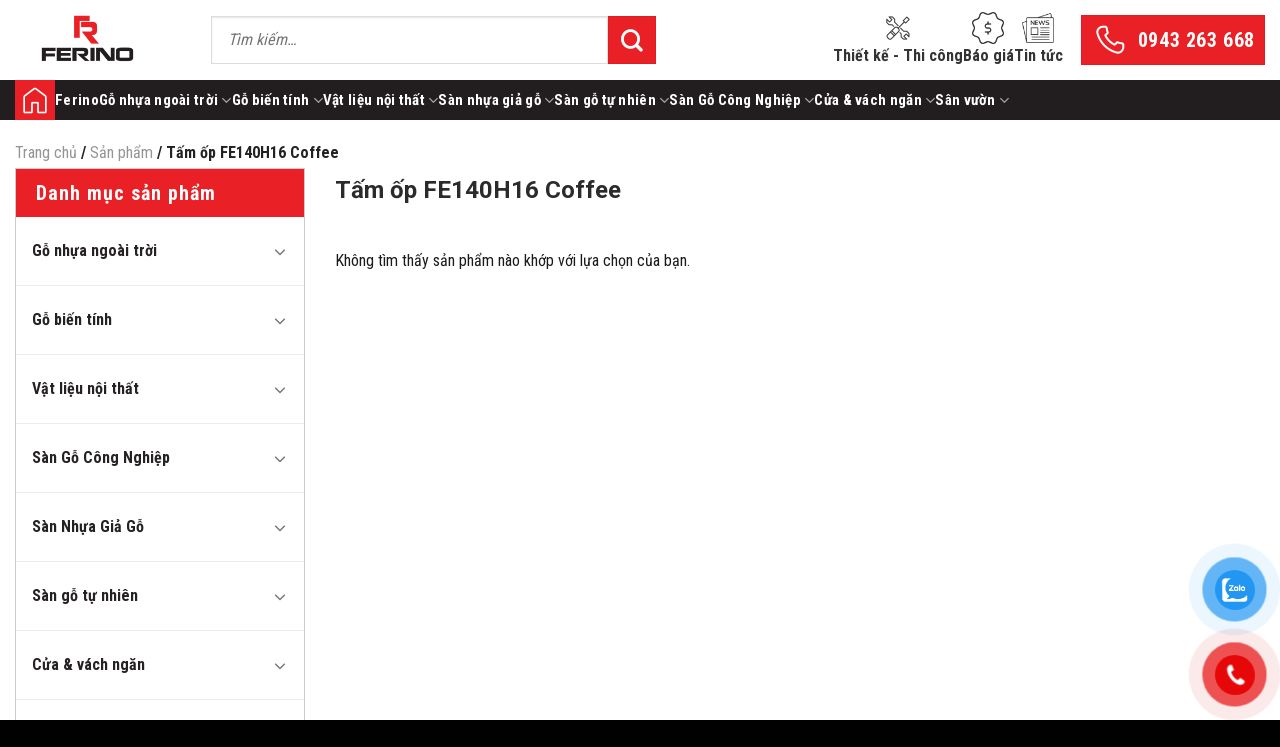

--- FILE ---
content_type: text/html; charset=UTF-8
request_url: https://ferino.com.vn/tu-khoa/tam-op-fe140h16-coffee/
body_size: 23276
content:
<!DOCTYPE html>
<!--[if IE 9 ]> <html lang="vi" class="ie9 loading-site no-js"> <![endif]-->
<!--[if IE 8 ]> <html lang="vi" class="ie8 loading-site no-js"> <![endif]-->
<!--[if (gte IE 9)|!(IE)]><!--><html lang="vi" class="loading-site no-js"> <!--<![endif]-->
<head>
	<meta charset="UTF-8" />
	<link rel="profile" href="https://gmpg.org/xfn/11" />
	<link rel="pingback" href="https://ferino.com.vn/xmlrpc.php" />

	<script>(function(html){html.className = html.className.replace(/\bno-js\b/,'js')})(document.documentElement);</script>
<meta name='robots' content='max-image-preview:large' />
	<style>img:is([sizes="auto" i], [sizes^="auto," i]) { contain-intrinsic-size: 3000px 1500px }</style>
	<meta name="viewport" content="width=device-width, initial-scale=1, maximum-scale=1" />
	<!-- This site is optimized with the Yoast SEO plugin v14.8 - https://yoast.com/wordpress/plugins/seo/ -->
	<title>Tấm ốp FE140H16 Coffee - Ferino | Gỗ Nhựa Ngoài Trời - Sàn Ngoài Trời</title>
	<meta name="robots" content="index, follow" />
	<meta name="googlebot" content="index, follow, max-snippet:-1, max-image-preview:large, max-video-preview:-1" />
	<meta name="bingbot" content="index, follow, max-snippet:-1, max-image-preview:large, max-video-preview:-1" />
	<link rel="canonical" href="https://ferino.com.vn/tu-khoa/tam-op-fe140h16-coffee/" />
	<meta property="og:locale" content="vi_VN" />
	<meta property="og:type" content="article" />
	<meta property="og:title" content="Tấm ốp FE140H16 Coffee - Ferino | Gỗ Nhựa Ngoài Trời - Sàn Ngoài Trời" />
	<meta property="og:url" content="https://ferino.com.vn/tu-khoa/tam-op-fe140h16-coffee/" />
	<meta property="og:site_name" content="Ferino | Gỗ Nhựa Ngoài Trời - Sàn Ngoài Trời" />
	<meta name="twitter:card" content="summary_large_image" />
	<script type="application/ld+json" class="yoast-schema-graph">{"@context":"https://schema.org","@graph":[{"@type":"WebSite","@id":"https://ferino.com.vn/#website","url":"https://ferino.com.vn/","name":"Ferino | G\u1ed7 Nh\u1ef1a Ngo\u00e0i Tr\u1eddi - S\u00e0n Ngo\u00e0i Tr\u1eddi","description":"M\u1ea1ng l\u01b0\u1edbi ph\u00e2n ph\u1ed1i r\u1ed9ng kh\u1eafp c\u1ea3 n\u01b0\u1edbc","potentialAction":[{"@type":"SearchAction","target":"https://ferino.com.vn/?s={search_term_string}","query-input":"required name=search_term_string"}],"inLanguage":"vi"},{"@type":"CollectionPage","@id":"https://ferino.com.vn/tu-khoa/tam-op-fe140h16-coffee/#webpage","url":"https://ferino.com.vn/tu-khoa/tam-op-fe140h16-coffee/","name":"T\u1ea5m \u1ed1p FE140H16 Coffee - Ferino | G\u1ed7 Nh\u1ef1a Ngo\u00e0i Tr\u1eddi - S\u00e0n Ngo\u00e0i Tr\u1eddi","isPartOf":{"@id":"https://ferino.com.vn/#website"},"breadcrumb":{"@id":"https://ferino.com.vn/tu-khoa/tam-op-fe140h16-coffee/#breadcrumb"},"inLanguage":"vi","potentialAction":[{"@type":"ReadAction","target":["https://ferino.com.vn/tu-khoa/tam-op-fe140h16-coffee/"]}]},{"@type":"BreadcrumbList","@id":"https://ferino.com.vn/tu-khoa/tam-op-fe140h16-coffee/#breadcrumb","itemListElement":[{"@type":"ListItem","position":1,"item":{"@type":"WebPage","@id":"https://ferino.com.vn/","url":"https://ferino.com.vn/","name":"Trang ch\u1ee7"}},{"@type":"ListItem","position":2,"item":{"@type":"WebPage","@id":"https://ferino.com.vn/tu-khoa/tam-op-fe140h16-coffee/","url":"https://ferino.com.vn/tu-khoa/tam-op-fe140h16-coffee/","name":"T\u1ea5m \u1ed1p FE140H16 Coffee"}}]}]}</script>
	<!-- / Yoast SEO plugin. -->


<link rel='dns-prefetch' href='//www.googletagmanager.com' />
<link rel='dns-prefetch' href='//cdn.jsdelivr.net' />
<link rel='dns-prefetch' href='//fonts.googleapis.com' />
<link rel="alternate" type="application/rss+xml" title="Dòng thông tin Ferino | Gỗ Nhựa Ngoài Trời - Sàn Ngoài Trời &raquo;" href="https://ferino.com.vn/feed/" />
<link rel="alternate" type="application/rss+xml" title="Ferino | Gỗ Nhựa Ngoài Trời - Sàn Ngoài Trời &raquo; Dòng bình luận" href="https://ferino.com.vn/comments/feed/" />
<link rel="alternate" type="application/rss+xml" title="Nguồn cấp Ferino | Gỗ Nhựa Ngoài Trời - Sàn Ngoài Trời &raquo; Tấm ốp FE140H16 Coffee Thẻ" href="https://ferino.com.vn/tu-khoa/tam-op-fe140h16-coffee/feed/" />
<link rel="prefetch" href="https://ferino.com.vn/wp-content/themes/flatsome/assets/js/chunk.countup.fe2c1016.js" />
<link rel="prefetch" href="https://ferino.com.vn/wp-content/themes/flatsome/assets/js/chunk.sticky-sidebar.a58a6557.js" />
<link rel="prefetch" href="https://ferino.com.vn/wp-content/themes/flatsome/assets/js/chunk.tooltips.29144c1c.js" />
<link rel="prefetch" href="https://ferino.com.vn/wp-content/themes/flatsome/assets/js/chunk.vendors-popups.947eca5c.js" />
<link rel="prefetch" href="https://ferino.com.vn/wp-content/themes/flatsome/assets/js/chunk.vendors-slider.f0d2cbc9.js" />
<script type="text/javascript">
/* <![CDATA[ */
window._wpemojiSettings = {"baseUrl":"https:\/\/s.w.org\/images\/core\/emoji\/16.0.1\/72x72\/","ext":".png","svgUrl":"https:\/\/s.w.org\/images\/core\/emoji\/16.0.1\/svg\/","svgExt":".svg","source":{"concatemoji":"https:\/\/ferino.com.vn\/wp-includes\/js\/wp-emoji-release.min.js?ver=6.8.3"}};
/*! This file is auto-generated */
!function(s,n){var o,i,e;function c(e){try{var t={supportTests:e,timestamp:(new Date).valueOf()};sessionStorage.setItem(o,JSON.stringify(t))}catch(e){}}function p(e,t,n){e.clearRect(0,0,e.canvas.width,e.canvas.height),e.fillText(t,0,0);var t=new Uint32Array(e.getImageData(0,0,e.canvas.width,e.canvas.height).data),a=(e.clearRect(0,0,e.canvas.width,e.canvas.height),e.fillText(n,0,0),new Uint32Array(e.getImageData(0,0,e.canvas.width,e.canvas.height).data));return t.every(function(e,t){return e===a[t]})}function u(e,t){e.clearRect(0,0,e.canvas.width,e.canvas.height),e.fillText(t,0,0);for(var n=e.getImageData(16,16,1,1),a=0;a<n.data.length;a++)if(0!==n.data[a])return!1;return!0}function f(e,t,n,a){switch(t){case"flag":return n(e,"\ud83c\udff3\ufe0f\u200d\u26a7\ufe0f","\ud83c\udff3\ufe0f\u200b\u26a7\ufe0f")?!1:!n(e,"\ud83c\udde8\ud83c\uddf6","\ud83c\udde8\u200b\ud83c\uddf6")&&!n(e,"\ud83c\udff4\udb40\udc67\udb40\udc62\udb40\udc65\udb40\udc6e\udb40\udc67\udb40\udc7f","\ud83c\udff4\u200b\udb40\udc67\u200b\udb40\udc62\u200b\udb40\udc65\u200b\udb40\udc6e\u200b\udb40\udc67\u200b\udb40\udc7f");case"emoji":return!a(e,"\ud83e\udedf")}return!1}function g(e,t,n,a){var r="undefined"!=typeof WorkerGlobalScope&&self instanceof WorkerGlobalScope?new OffscreenCanvas(300,150):s.createElement("canvas"),o=r.getContext("2d",{willReadFrequently:!0}),i=(o.textBaseline="top",o.font="600 32px Arial",{});return e.forEach(function(e){i[e]=t(o,e,n,a)}),i}function t(e){var t=s.createElement("script");t.src=e,t.defer=!0,s.head.appendChild(t)}"undefined"!=typeof Promise&&(o="wpEmojiSettingsSupports",i=["flag","emoji"],n.supports={everything:!0,everythingExceptFlag:!0},e=new Promise(function(e){s.addEventListener("DOMContentLoaded",e,{once:!0})}),new Promise(function(t){var n=function(){try{var e=JSON.parse(sessionStorage.getItem(o));if("object"==typeof e&&"number"==typeof e.timestamp&&(new Date).valueOf()<e.timestamp+604800&&"object"==typeof e.supportTests)return e.supportTests}catch(e){}return null}();if(!n){if("undefined"!=typeof Worker&&"undefined"!=typeof OffscreenCanvas&&"undefined"!=typeof URL&&URL.createObjectURL&&"undefined"!=typeof Blob)try{var e="postMessage("+g.toString()+"("+[JSON.stringify(i),f.toString(),p.toString(),u.toString()].join(",")+"));",a=new Blob([e],{type:"text/javascript"}),r=new Worker(URL.createObjectURL(a),{name:"wpTestEmojiSupports"});return void(r.onmessage=function(e){c(n=e.data),r.terminate(),t(n)})}catch(e){}c(n=g(i,f,p,u))}t(n)}).then(function(e){for(var t in e)n.supports[t]=e[t],n.supports.everything=n.supports.everything&&n.supports[t],"flag"!==t&&(n.supports.everythingExceptFlag=n.supports.everythingExceptFlag&&n.supports[t]);n.supports.everythingExceptFlag=n.supports.everythingExceptFlag&&!n.supports.flag,n.DOMReady=!1,n.readyCallback=function(){n.DOMReady=!0}}).then(function(){return e}).then(function(){var e;n.supports.everything||(n.readyCallback(),(e=n.source||{}).concatemoji?t(e.concatemoji):e.wpemoji&&e.twemoji&&(t(e.twemoji),t(e.wpemoji)))}))}((window,document),window._wpemojiSettings);
/* ]]> */
</script>
<style id='wp-emoji-styles-inline-css' type='text/css'>

	img.wp-smiley, img.emoji {
		display: inline !important;
		border: none !important;
		box-shadow: none !important;
		height: 1em !important;
		width: 1em !important;
		margin: 0 0.07em !important;
		vertical-align: -0.1em !important;
		background: none !important;
		padding: 0 !important;
	}
</style>
<style id='wp-block-library-inline-css' type='text/css'>
:root{--wp-admin-theme-color:#007cba;--wp-admin-theme-color--rgb:0,124,186;--wp-admin-theme-color-darker-10:#006ba1;--wp-admin-theme-color-darker-10--rgb:0,107,161;--wp-admin-theme-color-darker-20:#005a87;--wp-admin-theme-color-darker-20--rgb:0,90,135;--wp-admin-border-width-focus:2px;--wp-block-synced-color:#7a00df;--wp-block-synced-color--rgb:122,0,223;--wp-bound-block-color:var(--wp-block-synced-color)}@media (min-resolution:192dpi){:root{--wp-admin-border-width-focus:1.5px}}.wp-element-button{cursor:pointer}:root{--wp--preset--font-size--normal:16px;--wp--preset--font-size--huge:42px}:root .has-very-light-gray-background-color{background-color:#eee}:root .has-very-dark-gray-background-color{background-color:#313131}:root .has-very-light-gray-color{color:#eee}:root .has-very-dark-gray-color{color:#313131}:root .has-vivid-green-cyan-to-vivid-cyan-blue-gradient-background{background:linear-gradient(135deg,#00d084,#0693e3)}:root .has-purple-crush-gradient-background{background:linear-gradient(135deg,#34e2e4,#4721fb 50%,#ab1dfe)}:root .has-hazy-dawn-gradient-background{background:linear-gradient(135deg,#faaca8,#dad0ec)}:root .has-subdued-olive-gradient-background{background:linear-gradient(135deg,#fafae1,#67a671)}:root .has-atomic-cream-gradient-background{background:linear-gradient(135deg,#fdd79a,#004a59)}:root .has-nightshade-gradient-background{background:linear-gradient(135deg,#330968,#31cdcf)}:root .has-midnight-gradient-background{background:linear-gradient(135deg,#020381,#2874fc)}.has-regular-font-size{font-size:1em}.has-larger-font-size{font-size:2.625em}.has-normal-font-size{font-size:var(--wp--preset--font-size--normal)}.has-huge-font-size{font-size:var(--wp--preset--font-size--huge)}.has-text-align-center{text-align:center}.has-text-align-left{text-align:left}.has-text-align-right{text-align:right}#end-resizable-editor-section{display:none}.aligncenter{clear:both}.items-justified-left{justify-content:flex-start}.items-justified-center{justify-content:center}.items-justified-right{justify-content:flex-end}.items-justified-space-between{justify-content:space-between}.screen-reader-text{border:0;clip-path:inset(50%);height:1px;margin:-1px;overflow:hidden;padding:0;position:absolute;width:1px;word-wrap:normal!important}.screen-reader-text:focus{background-color:#ddd;clip-path:none;color:#444;display:block;font-size:1em;height:auto;left:5px;line-height:normal;padding:15px 23px 14px;text-decoration:none;top:5px;width:auto;z-index:100000}html :where(.has-border-color){border-style:solid}html :where([style*=border-top-color]){border-top-style:solid}html :where([style*=border-right-color]){border-right-style:solid}html :where([style*=border-bottom-color]){border-bottom-style:solid}html :where([style*=border-left-color]){border-left-style:solid}html :where([style*=border-width]){border-style:solid}html :where([style*=border-top-width]){border-top-style:solid}html :where([style*=border-right-width]){border-right-style:solid}html :where([style*=border-bottom-width]){border-bottom-style:solid}html :where([style*=border-left-width]){border-left-style:solid}html :where(img[class*=wp-image-]){height:auto;max-width:100%}:where(figure){margin:0 0 1em}html :where(.is-position-sticky){--wp-admin--admin-bar--position-offset:var(--wp-admin--admin-bar--height,0px)}@media screen and (max-width:600px){html :where(.is-position-sticky){--wp-admin--admin-bar--position-offset:0px}}
</style>
<style id='classic-theme-styles-inline-css' type='text/css'>
/*! This file is auto-generated */
.wp-block-button__link{color:#fff;background-color:#32373c;border-radius:9999px;box-shadow:none;text-decoration:none;padding:calc(.667em + 2px) calc(1.333em + 2px);font-size:1.125em}.wp-block-file__button{background:#32373c;color:#fff;text-decoration:none}
</style>
<link rel='stylesheet' id='contact-form-7-css' href='https://ferino.com.vn/wp-content/plugins/contact-form-7/includes/css/styles.css?ver=6.1.2' type='text/css' media='all' />
<link rel='stylesheet' id='devvn-quickbuy-style-css' href='https://ferino.com.vn/wp-content/plugins/devvn-quick-buy/css/devvn-quick-buy.css?ver=1.0.9.1' type='text/css' media='all' />
<style id='woocommerce-inline-inline-css' type='text/css'>
.woocommerce form .form-row .required { visibility: visible; }
</style>
<link rel='stylesheet' id='pzf-style-css' href='https://ferino.com.vn/wp-content/plugins/button-contact-vr/css/style.css?ver=6.8.3' type='text/css' media='all' />
<link rel='stylesheet' id='brands-styles-css' href='https://ferino.com.vn/wp-content/plugins/woocommerce/assets/css/brands.css?ver=10.3.3' type='text/css' media='all' />
<link rel='stylesheet' id='flatsome-main-css' href='https://ferino.com.vn/wp-content/themes/flatsome/assets/css/flatsome.css?ver=3.15.3' type='text/css' media='all' />
<style id='flatsome-main-inline-css' type='text/css'>
@font-face {
				font-family: "fl-icons";
				font-display: block;
				src: url(https://ferino.com.vn/wp-content/themes/flatsome/assets/css/icons/fl-icons.eot?v=3.15.3);
				src:
					url(https://ferino.com.vn/wp-content/themes/flatsome/assets/css/icons/fl-icons.eot#iefix?v=3.15.3) format("embedded-opentype"),
					url(https://ferino.com.vn/wp-content/themes/flatsome/assets/css/icons/fl-icons.woff2?v=3.15.3) format("woff2"),
					url(https://ferino.com.vn/wp-content/themes/flatsome/assets/css/icons/fl-icons.ttf?v=3.15.3) format("truetype"),
					url(https://ferino.com.vn/wp-content/themes/flatsome/assets/css/icons/fl-icons.woff?v=3.15.3) format("woff"),
					url(https://ferino.com.vn/wp-content/themes/flatsome/assets/css/icons/fl-icons.svg?v=3.15.3#fl-icons) format("svg");
			}
</style>
<link rel='stylesheet' id='flatsome-shop-css' href='https://ferino.com.vn/wp-content/themes/flatsome/assets/css/flatsome-shop.css?ver=3.15.3' type='text/css' media='all' />
<link rel='stylesheet' id='flatsome-style-css' href='https://ferino.com.vn/wp-content/themes/flatsome/style.css?ver=3.15.3' type='text/css' media='all' />
<link rel='stylesheet' id='flatsome-googlefonts-css' href='//fonts.googleapis.com/css?family=Roboto%3Aregular%2C700%7CRoboto+Condensed%3Aregular%2Cregular%2C700%7CDancing+Script%3Aregular%2C400&#038;display=swap&#038;ver=3.9' type='text/css' media='all' />
<script type="text/javascript" src="https://ferino.com.vn/wp-includes/js/jquery/jquery.min.js?ver=3.7.1" id="jquery-core-js"></script>
<script type="text/javascript" src="https://ferino.com.vn/wp-includes/js/jquery/jquery-migrate.min.js?ver=3.4.1" id="jquery-migrate-js"></script>
<script type="text/javascript" src="https://ferino.com.vn/wp-content/plugins/woocommerce/assets/js/jquery-blockui/jquery.blockUI.min.js?ver=2.7.0-wc.10.3.3" id="wc-jquery-blockui-js" defer="defer" data-wp-strategy="defer"></script>
<script type="text/javascript" id="wc-add-to-cart-js-extra">
/* <![CDATA[ */
var wc_add_to_cart_params = {"ajax_url":"\/wp-admin\/admin-ajax.php","wc_ajax_url":"\/?wc-ajax=%%endpoint%%","i18n_view_cart":"Xem gi\u1ecf h\u00e0ng","cart_url":"https:\/\/ferino.com.vn\/cart\/","is_cart":"","cart_redirect_after_add":"no"};
/* ]]> */
</script>
<script type="text/javascript" src="https://ferino.com.vn/wp-content/plugins/woocommerce/assets/js/frontend/add-to-cart.min.js?ver=10.3.3" id="wc-add-to-cart-js" defer="defer" data-wp-strategy="defer"></script>
<script type="text/javascript" src="https://ferino.com.vn/wp-content/plugins/woocommerce/assets/js/js-cookie/js.cookie.min.js?ver=2.1.4-wc.10.3.3" id="wc-js-cookie-js" defer="defer" data-wp-strategy="defer"></script>
<script type="text/javascript" id="woocommerce-js-extra">
/* <![CDATA[ */
var woocommerce_params = {"ajax_url":"\/wp-admin\/admin-ajax.php","wc_ajax_url":"\/?wc-ajax=%%endpoint%%","i18n_password_show":"Hi\u1ec3n th\u1ecb m\u1eadt kh\u1ea9u","i18n_password_hide":"\u1ea8n m\u1eadt kh\u1ea9u"};
/* ]]> */
</script>
<script type="text/javascript" src="https://ferino.com.vn/wp-content/plugins/woocommerce/assets/js/frontend/woocommerce.min.js?ver=10.3.3" id="woocommerce-js" defer="defer" data-wp-strategy="defer"></script>

<!-- Đoạn mã Google tag (gtag.js) được thêm bởi Site Kit -->
<!-- Đoạn mã Google Analytics được thêm bởi Site Kit -->
<script type="text/javascript" src="https://www.googletagmanager.com/gtag/js?id=GT-MKBWL47" id="google_gtagjs-js" async></script>
<script type="text/javascript" id="google_gtagjs-js-after">
/* <![CDATA[ */
window.dataLayer = window.dataLayer || [];function gtag(){dataLayer.push(arguments);}
gtag("set","linker",{"domains":["ferino.com.vn"]});
gtag("js", new Date());
gtag("set", "developer_id.dZTNiMT", true);
gtag("config", "GT-MKBWL47");
/* ]]> */
</script>
<link rel="https://api.w.org/" href="https://ferino.com.vn/wp-json/" /><link rel="alternate" title="JSON" type="application/json" href="https://ferino.com.vn/wp-json/wp/v2/product_tag/431" /><link rel="EditURI" type="application/rsd+xml" title="RSD" href="https://ferino.com.vn/xmlrpc.php?rsd" />
<meta name="generator" content="WordPress 6.8.3" />
<meta name="generator" content="WooCommerce 10.3.3" />
<meta name="generator" content="Site Kit by Google 1.165.0" /><style>.bg{opacity: 0; transition: opacity 1s; -webkit-transition: opacity 1s;} .bg-loaded{opacity: 1;}</style><!--[if IE]><link rel="stylesheet" type="text/css" href="https://ferino.com.vn/wp-content/themes/flatsome/assets/css/ie-fallback.css"><script src="//cdnjs.cloudflare.com/ajax/libs/html5shiv/3.6.1/html5shiv.js"></script><script>var head = document.getElementsByTagName('head')[0],style = document.createElement('style');style.type = 'text/css';style.styleSheet.cssText = ':before,:after{content:none !important';head.appendChild(style);setTimeout(function(){head.removeChild(style);}, 0);</script><script src="https://ferino.com.vn/wp-content/themes/flatsome/assets/libs/ie-flexibility.js"></script><![endif]-->	<noscript><style>.woocommerce-product-gallery{ opacity: 1 !important; }</style></noscript>
	
<!-- Meta Pixel Code -->
<script type='text/javascript'>
!function(f,b,e,v,n,t,s){if(f.fbq)return;n=f.fbq=function(){n.callMethod?
n.callMethod.apply(n,arguments):n.queue.push(arguments)};if(!f._fbq)f._fbq=n;
n.push=n;n.loaded=!0;n.version='2.0';n.queue=[];t=b.createElement(e);t.async=!0;
t.src=v;s=b.getElementsByTagName(e)[0];s.parentNode.insertBefore(t,s)}(window,
document,'script','https://connect.facebook.net/en_US/fbevents.js?v=next');
</script>
<!-- End Meta Pixel Code -->

      <script type='text/javascript'>
        var url = window.location.origin + '?ob=open-bridge';
        fbq('set', 'openbridge', '895342238113416', url);
      </script>
    <script type='text/javascript'>fbq('init', '895342238113416', {}, {
    "agent": "wordpress-6.8.3-3.0.16"
})</script><script type='text/javascript'>
    fbq('track', 'PageView', []);
  </script>
<!-- Meta Pixel Code -->
<noscript>
<img height="1" width="1" style="display:none" alt="fbpx"
src="https://www.facebook.com/tr?id=895342238113416&ev=PageView&noscript=1" />
</noscript>
<!-- End Meta Pixel Code -->
<link rel="icon" href="https://ferino.com.vn/wp-content/uploads/2025/06/cropped-Ferino-1-Logo-32x32.png" sizes="32x32" />
<link rel="icon" href="https://ferino.com.vn/wp-content/uploads/2025/06/cropped-Ferino-1-Logo-192x192.png" sizes="192x192" />
<link rel="apple-touch-icon" href="https://ferino.com.vn/wp-content/uploads/2025/06/cropped-Ferino-1-Logo-180x180.png" />
<meta name="msapplication-TileImage" content="https://ferino.com.vn/wp-content/uploads/2025/06/cropped-Ferino-1-Logo-270x270.png" />
<style id="custom-css" type="text/css">:root {--primary-color: #446084;}.header-main{height: 60px}#logo img{max-height: 60px}#logo{width:166px;}.header-bottom{min-height: 10px}.header-top{min-height: 20px}.transparent .header-main{height: 30px}.transparent #logo img{max-height: 30px}.has-transparent + .page-title:first-of-type,.has-transparent + #main > .page-title,.has-transparent + #main > div > .page-title,.has-transparent + #main .page-header-wrapper:first-of-type .page-title{padding-top: 80px;}.header.show-on-scroll,.stuck .header-main{height:70px!important}.stuck #logo img{max-height: 70px!important}.search-form{ width: 100%;}.header-bg-color {background-color: rgba(255,255,255,0.9)}.header-bg-image {background-image: url('https://Ferino.com/wp-content/uploads/2017/12/123.png');}.header-bg-image {background-repeat: repeat-x;}.header-bottom {background-color: #f1f1f1}.header-main .nav > li > a{line-height: 16px }@media (max-width: 549px) {.header-main{height: 100px}#logo img{max-height: 100px}}.main-menu-overlay{background-color: #1e73be}@media screen and (max-width: 549px){body{font-size: 100%;}}body{font-family:"Roboto Condensed", sans-serif}body{font-weight: 0}body{color: #1c1b1b}.nav > li > a {font-family:"Roboto Condensed", sans-serif;}.mobile-sidebar-levels-2 .nav > li > ul > li > a {font-family:"Roboto Condensed", sans-serif;}.nav > li > a {font-weight: 700;}.mobile-sidebar-levels-2 .nav > li > ul > li > a {font-weight: 700;}h1,h2,h3,h4,h5,h6,.heading-font, .off-canvas-center .nav-sidebar.nav-vertical > li > a{font-family: "Roboto", sans-serif;}h1,h2,h3,h4,h5,h6,.heading-font,.banner h1,.banner h2{font-weight: 700;}h1,h2,h3,h4,h5,h6,.heading-font{color: #2b2b2b;}.alt-font{font-family: "Dancing Script", sans-serif;}.alt-font{font-weight: 400!important;}.header:not(.transparent) .header-nav-main.nav > li > a {color: rgba(45,45,45,0.92);}.header:not(.transparent) .header-nav-main.nav > li > a:hover,.header:not(.transparent) .header-nav-main.nav > li.active > a,.header:not(.transparent) .header-nav-main.nav > li.current > a,.header:not(.transparent) .header-nav-main.nav > li > a.active,.header:not(.transparent) .header-nav-main.nav > li > a.current{color: #be7302;}.header-nav-main.nav-line-bottom > li > a:before,.header-nav-main.nav-line-grow > li > a:before,.header-nav-main.nav-line > li > a:before,.header-nav-main.nav-box > li > a:hover,.header-nav-main.nav-box > li.active > a,.header-nav-main.nav-pills > li > a:hover,.header-nav-main.nav-pills > li.active > a{color:#FFF!important;background-color: #be7302;}a{color: #086ec8;}.shop-page-title.featured-title .title-overlay{background-color: rgba(0,0,0,0);}@media screen and (min-width: 550px){.products .box-vertical .box-image{min-width: 300px!important;width: 300px!important;}}.header-main .social-icons,.header-main .cart-icon strong,.header-main .menu-title,.header-main .header-button > .button.is-outline,.header-main .nav > li > a > i:not(.icon-angle-down){color: #dd9933!important;}.header-main .header-button > .button.is-outline,.header-main .cart-icon strong:after,.header-main .cart-icon strong{border-color: #dd9933!important;}.header-main .header-button > .button:not(.is-outline){background-color: #dd9933!important;}.header-main .current-dropdown .cart-icon strong,.header-main .header-button > .button:hover,.header-main .header-button > .button:hover i,.header-main .header-button > .button:hover span{color:#FFF!important;}.header-main .menu-title:hover,.header-main .social-icons a:hover,.header-main .header-button > .button.is-outline:hover,.header-main .nav > li > a:hover > i:not(.icon-angle-down){color: #dd9933!important;}.header-main .current-dropdown .cart-icon strong,.header-main .header-button > .button:hover{background-color: #dd9933!important;}.header-main .current-dropdown .cart-icon strong:after,.header-main .current-dropdown .cart-icon strong,.header-main .header-button > .button:hover{border-color: #dd9933!important;}.footer-2{background-image: url('https://ferino.com.vn/wp-content/uploads/2025/10/Product-Category.jpg');}.footer-1{background-color: #010101}.footer-2{background-color: #ffffff}.absolute-footer, html{background-color: #010101}.page-title-small + main .product-container > .row{padding-top:0;}/* Custom CSS */.footer-wrapper{float:left;width:100%;position:relative;}.nvm-main-footer{float:left;width:100%;}.footer-container-top{float:left;width:100%;border-top:3px solid #ffc90e;}.footer-container-middle{float:left;width:100%;background:#052d3e;}.footer-container-bottom{float:left;width:100%;background:#ffffff;}.footer-pods{display:inline-block;width:100%;padding:20px 0px;}.footer-pod{display:inline-block;width:100%;}.footer-pod .pod-image{float:left;width:26%;}.footer-pod .pod-image img{max-width:100%;width:70px;height:auto;}.footer-pod .pod-note{float:right;width:74%;padding-left:10px;}.footer-pod .pod-note h3{font-size:14px;font-weight:bold;text-transform:uppercase;color:#333;line-height:25px;margin-bottom:5px;}.footer-pod .pod-note p{font-size:14px;color:#686868;font-weight:normal;margin-bottom:0;line-height:22px;}.footer-pods ul{list-style:none;padding:0;margin:0 -0.5%;}.footer-pods ul li{float:left;width:32.3333333333%;margin:0 0.5%;border-radius:5px;text-align:center;padding:15px 0;line-height:23px;font-size:15px;color:#333;font-weight:normal;background:#ffc90e;}.footer-pods ul li strong{font-size:18px;font-weight:bold;}.footer-blocks{display:inline-block;width:100%;padding:30px 0 15px;}.footer-block{display:inline-block;width:100%;}.footer-blocks img{max-width:100%;}.footer-block h3{font-size:16px;font-weight:bold;text-transform:uppercase;color:#fff;margin-bottom:15px;position:relative;position:relative;line-height:24px;display:inline-block;width:100%;}.footer-block h3:before{}.footer-block ul{list-style:none;padding:0;margin:0;}.footer-block ul li{float:left;width:100%;margin-bottom:6px;}.footer-block p,.footer-block ul li a{display:inline-block;line-height:23px;font-size:14px;color:#f1f1f1;position:relative;}.footer-block ul.footer-links li a{padding-left:11px;}.footer-block ul.footer-links li a:before{font-family:"FontAwesome";position:absolute;top:0;left:0;height:23px;line-height:23px;color:#f1f1f1;z-index:1;content:'f105';}.footer-block ul li a:hover{color:#3578E5;}.footer-block ul.footer-socials li{float:left;width:auto;margin-right:20px;}.footer-block ul.footer-socials li:last-child{margin-right:0;}.footer-block ul.footer-socials .fa{height:36px;line-height:36px;width:36px;text-align:center;background:#555;color:#fff;border-radius:5px;font-size:20px;font-weight:normal;}.footer-block ul.footer-socials .fa .f-text{display:inline-block;text-indent:-9999px;}.footer-block ul.footer-socials .fa:hover{background:#e53935;color:#fff;}.footer-hotline-box{display:inline-block;width:100%;padding-top:30px;}.footer-hotline-box p{font-size:15px;font-weight:normal;color:#f1f1f1;line-height:23px;margin-bottom:5px;}.footer-hotline-box p strong{font-size:18px;}.footer-hotline-box .hotline1{position:relative;padding-left:25px;display:inline-block;width:100%;}.footer-hotline-box .hotline1:after{position:absolute;left:0;top:0;height:23px;width:23px;text-align:left;line-height:23px;color:#f1f1f1;font-family:"FontAwesome";content:'f095';font-size:19px;}.footer-hotline-box a{color:#f1f1f1;}.footer-hotline-box a:hover{color:#fff;}.footer-copyright{float:center;width:100%;text-align:left;padding:20px 0;}.footer-copyright p{font-size:17px;color:#fff;margin-bottom:0;font-weight:normal;line-height:25px;}#back-top{position:fixed;z-index:9999;bottom:60px;right:10px;cursor:pointer;display:inline-block;height:40px;width:40px;border:3px solid #fff;background:rgba(0,0,0,0.8);line-height:34px;border-radius:50px;}#back-top:hover{background-color:#006186;-webkit-transition:all 0.3s ease;-moz-transition:all 0.3s ease;-ms-transition:all 0.3s ease;-o-transition:all 0.3s ease;transition:all 0.3s ease}#back-top .fa{background:transparent!important;height:34px;width:34px;line-height:34px;text-align:center;color:#fff!important}.bottom-showroom{display:inline-block;width:100%;text-align:left;border-top:1px solid #686868;padding:30px 0 15px;margin-top:20px;}.bottom-showroom h3{font-size:17px;font-weight:normal;color:#f1f1f1;margin:0;}.bottom-showroom h2,.bottom-showroom p,.bottom-showroom a{color:#f1f1f1;}.category-page-row .products .product-small .col-inner .box-text-products .price span.amount { color: #333;}.category-page-row .products .product-small .col-inner .box-text-products .price .devvn_woocommerce_price_suffix{ color: #666;}#main { position: static; }.home-box-1-text ul li a {color: #666;}@media (max-width: 849px) { .shop-page-title .page-title-inner {padding: 0px !important; display: none !important;}}.label-new.menu-item > a:after{content:"New";}.label-hot.menu-item > a:after{content:"Hot";}.label-sale.menu-item > a:after{content:"Sale";}.label-popular.menu-item > a:after{content:"Popular";}</style>		<style type="text/css" id="wp-custom-css">
			.home-product-title{
	display: inline-block;
	width: 100%;
	margin-bottom: 20px;
	border-bottom: 3px solid #ffc90e;
	padding-bottom: 0;
}
.home-product-title h2{
	display: inline-block;
	line-height: 30px;
	margin: 0;
	font-size: 21px;
	font-weight: 700;
	text-transform: uppercase;
	width: auto;
}
.home-product-title a.hp-title{
	color: #ea2227;
	float: left;
}
.home-title-rightbox{
	float: right;
	padding: 3px 0;
}
.home-title-rightbox .rightbox-link{
	font-size: 15px;
	font-weight: 700;
	color: #e53935;
	border-left: 0 solid #ddd;
	padding-left: 11px;
	display:inline-block;
	line-height: 24px;
}

/* BẮT ĐẦU MÃ CSS CHO TRANG VỀ CHÚNG TÔI */

/* CSS CƠ BẢN */
.ferino-about-container {
    font-family: Arial, sans-serif;
    line-height: 1.6;
}
.ferino-about-container h2 {
    font-size: 2em;
    font-weight: bold;
    color: #333;
    border-bottom: 2px solid #E31E24;
    padding-bottom: 10px;
    margin-top: 40px;
}
.ferino-about-container h3 {
    font-size: 1.5em;
    font-weight: bold;
    color: #1a1a1a;
    margin-top: 30px;
}
.ferino-about-container img {
    max-width: 100%;
    height: auto; /* MỚI: Reset height auto */
    margin-top: 15px;
    margin-bottom: 15px;
    display: block;
    border-radius: 8px;
}
.ferino-cta-button {
    display: inline-block;
    background-color: #E31E24;
    color: #ffffff !important;
    padding: 12px 25px;
    text-decoration: none;
    font-weight: bold;
    border-radius: 5px;
    margin-top: 30px;
    text-align: center;
}
.ferino-cta-button:hover {
    opacity: 0.85;
}

/* CSS CHO CÁC PHẦN DÙNG GRID (DESKTOP-FIRST) */

/* 1. CSS 2 CỘT DANH MỤC SẢN PHẨM */
.ferino-product-list {
    display: grid;
    grid-template-columns: 1fr 1fr;
    gap: 30px;
    align-items: start;
}
.ferino-product-list h3 {
    margin-top: 0;
}

/* 2. CSS THƯ VIỆN DỰ ÁN */
.ferino-project-gallery {
    display: grid;
    grid-template-columns: repeat(auto-fit, minmax(300px, 1fr));
    gap: 20px;
    margin-top: 20px;
}
.ferino-project-item p {
    font-weight: bold;
    text-align: center;
    margin-bottom: 5px;
    font-size: 0.9em;
}

/* 3. CSS HẠ TẦNG & NHÂN LỰC */
.ferino-infrastructure {
    display: grid;
    grid-template-columns: 1fr 1fr;
    gap: 20px;
    align-items: start;
}

/* ======================================================
MỚI: FIX KÍCH THƯỚC ĐỒNG ĐỀU CHO ẢNH DỰ ÁN & HẠ TẦNG
======================================================
*/
.ferino-project-gallery .ferino-project-item img,
.ferino-infrastructure img {
    width: 100%;                     /* Bắt buộc fill chiều rộng */
    aspect-ratio: 4 / 3;             /* Fix tỉ lệ 4:3 (rộng 4, cao 3) */
    object-fit: cover;               /* Lấp đầy khung, tự động crop phần thừa */
    object-position: center center;  /* Ưu tiên giữ lại phần giữa ảnh khi crop */
}


/* CSS CHO RESPONSIVE (MOBILE) */
@media (max-width: 768px) {
    .ferino-product-list,
    .ferino-infrastructure,
    .ferino-project-gallery {
        grid-template-columns: 1fr;
    }
    .ferino-about-container h2 {
        font-size: 1.6em;
    }
    .ferino-about-container h3 {
        font-size: 1.3em;
    }
}

/* KẾT THÚC MÃ CSS */		</style>
		<style id="infinite-scroll-css" type="text/css">.page-load-status,.archive .woocommerce-pagination {display: none;}</style><!-- Google tag (gtag.js) -->
<script async src="https://www.googletagmanager.com/gtag/js?id=G-H5104K90BY"></script>
<script src="https://ferino.com.vn/wp-content/themes/flatsome/jquery.js"></script>
<script src="https://ferino.com.vn/wp-content/themes/flatsome/owl.carousel.min.js"></script>
<link rel="stylesheet" type="text/css" media="all" href="https://ferino.com.vn/wp-content/themes/flatsome/style.css" />
<script>
  window.dataLayer = window.dataLayer || [];
  function gtag(){dataLayer.push(arguments);}
  gtag('js', new Date());

  gtag('config', 'G-H5104K90BY');
</script>

<a class="skip-link screen-reader-text" href="#main">Skip to content</a>

<div id="wrapper">

	
	<header id="header" class="header has-sticky sticky-jump">
		<div class="header-wrapper">
			<div id="masthead" class="header-main ">
      <div class="header-inner flex-row container logo-left medium-logo-center" role="navigation">

          <!-- Logo -->
          <div id="logo" class="flex-col logo">
            
<!-- Header logo -->
<a href="https://ferino.com.vn/" title="Ferino | Gỗ Nhựa Ngoài Trời &#8211; Sàn Ngoài Trời - Mạng lưới phân phối rộng khắp cả nước" rel="home">
		<img width="1020" height="421" src="https://ferino.com.vn/wp-content/uploads/2018/11/logo-1400x578-1024x423.png" class="header_logo header-logo" alt="Ferino | Gỗ Nhựa Ngoài Trời &#8211; Sàn Ngoài Trời"/><img  width="1020" height="421" src="https://ferino.com.vn/wp-content/uploads/2018/08/logo-1400x578-1024x423.png" class="header-logo-dark" alt="Ferino | Gỗ Nhựa Ngoài Trời &#8211; Sàn Ngoài Trời"/></a>
          </div>

          <!-- Mobile Left Elements -->
          <div class="flex-col show-for-medium flex-left">
            <ul class="mobile-nav nav nav-left ">
              <li class="nav-icon has-icon">
  <div class="header-button">		<a href="#" data-open="#main-menu" data-pos="left" data-bg="main-menu-overlay" data-color="dark" class="icon primary button round is-small" aria-label="Menu" aria-controls="main-menu" aria-expanded="false">
		
		  <i class="icon-menu" ></i>
		  <span class="menu-title uppercase hide-for-small">Menu</span>		</a>
	 </div> </li>            </ul>
          </div>

          <!-- Left Elements -->
          <div class="flex-col hide-for-medium flex-left
            flex-grow">
            <ul class="header-nav header-nav-main nav nav-left  nav-line-bottom nav-size-medium nav-spacing-medium nav-uppercase" >
              <li class="header-search-form search-form html relative has-icon">
	<div class="header-search-form-wrapper">
		<div class="searchform-wrapper ux-search-box relative is-normal"><form role="search" method="get" class="searchform" action="https://ferino.com.vn/">
	<div class="flex-row relative">
						<div class="flex-col flex-grow">
			<label class="screen-reader-text" for="woocommerce-product-search-field-0">Tìm kiếm:</label>
			<input type="search" id="woocommerce-product-search-field-0" class="search-field mb-0" placeholder="Tìm kiếm&hellip;" value="" name="s" />
			<input type="hidden" name="post_type" value="product" />
					</div>
		<div class="flex-col">
			<button type="submit" value="Tìm kiếm" class="ux-search-submit submit-button secondary button icon mb-0" aria-label="Submit">
				<i class="icon-search" ></i>			</button>
		</div>
	</div>
	<div class="live-search-results text-left z-top"></div>
</form>
</div>	</div>
</li>            </ul>
          </div>

          <!-- Right Elements -->
          <div class="flex-col hide-for-medium flex-right">
            <ul class="header-nav header-nav-main nav nav-right  nav-line-bottom nav-size-medium nav-spacing-medium nav-uppercase">
              <li class="html custom html_topbar_left"><ul>
	<li>
		<a href="/thiet-ke-thi-cong/"><img class="alignnone size-medium wp-image-16034" src="https://ferino.com.vn/wp-content/uploads/2025/10/Mask-group-6.png" alt="" width="64" height="64" />
		<a href="/thiet-ke-thi-cong/" title="Thiết kế - Thi công">Thiết kế - Thi công</a>
	</li>
	<li>
	<a href="/bao-gia-2/">	<img class="alignnone size-medium wp-image-16033" src="https://ferino.com.vn/wp-content/uploads/2025/10/Mask-group-7.png" alt="" width="52" height="52" />
		<a href="/bao-gia-2/" title="Báo giá">Báo giá</a>	
	</li>
	<li>
	<a href="/beta/" >	<img class="alignnone size-full wp-image-16032" src="https://ferino.com.vn/wp-content/uploads/2025/10/Mask-group-8.png" alt="" width="56" height="56" />
		<a href="/beta/" title="Tin tức">Tin tức</a>
	</li>
</ul></li><li class="html header-button-1">
	<div class="header-button">
	<a href="" class="button alert is-medium"  style="border-radius:99px;">
    <span>0943 263 668</span>
  </a>
	</div>
</li>


            </ul>
          </div>

          <!-- Mobile Right Elements -->
          <div class="flex-col show-for-medium flex-right">
            <ul class="mobile-nav nav nav-right ">
                          </ul>
          </div>

      </div>
     
      </div><div id="wide-nav" class="header-bottom wide-nav hide-for-medium">
    <div class="flex-row container">

                        <div class="flex-col hide-for-medium flex-left">
                <ul class="nav header-nav header-bottom-nav nav-left  nav-uppercase">
                    <li id="menu-item-16044" class="menu-home menu-item menu-item-type-post_type menu-item-object-page menu-item-home menu-item-16044 menu-item-design-default has-icon-left"><a href="https://ferino.com.vn/" class="nav-top-link"><img class="ux-menu-icon" width="40" height="40" src="https://ferino.com.vn/wp-content/uploads/2025/10/Home-Icon-Container.png" alt="" />Ferino</a></li>
<li id="menu-item-16336" class="menu-item menu-item-type-taxonomy menu-item-object-product_cat menu-item-has-children menu-item-16336 menu-item-design-default has-dropdown"><a href="https://ferino.com.vn/danh-muc/go-nhua-ngoai-troi/" class="nav-top-link">Gỗ nhựa ngoài trời<i class="icon-angle-down" ></i></a>
<ul class="sub-menu nav-dropdown nav-dropdown-default">
	<li id="menu-item-16338" class="menu-item menu-item-type-taxonomy menu-item-object-product_cat menu-item-16338"><a href="https://ferino.com.vn/danh-muc/go-nhua-ngoai-troi/san-nhua-ngoai-troi/">Sàn nhựa ngoài trời</a></li>
	<li id="menu-item-16337" class="menu-item menu-item-type-taxonomy menu-item-object-product_cat menu-item-16337"><a href="https://ferino.com.vn/danh-muc/go-nhua-ngoai-troi/lam-che-da-nang/">Hệ lam đa năng</a></li>
	<li id="menu-item-16339" class="menu-item menu-item-type-taxonomy menu-item-object-product_cat menu-item-has-children menu-item-16339 nav-dropdown-col"><a href="https://ferino.com.vn/danh-muc/go-nhua-ngoai-troi/tam-op-tran-op-tuong/">Tấm ốp Ngoại Thất</a>
	<ul class="sub-menu nav-column nav-dropdown-default">
		<li id="menu-item-16340" class="menu-item menu-item-type-taxonomy menu-item-object-product_cat menu-item-16340"><a href="https://ferino.com.vn/danh-muc/go-nhua-ngoai-troi/tam-op-tran-op-tuong/tam-op-tuong-tran-nan-ke/">Tấm Lam Sóng</a></li>
		<li id="menu-item-16341" class="menu-item menu-item-type-taxonomy menu-item-object-product_cat menu-item-16341"><a href="https://ferino.com.vn/danh-muc/go-nhua-ngoai-troi/tam-op-tran-op-tuong/tam-op-tuong-op-tran-phang/">Tấm Ốp Tường &#8211; Ốp Trần Phẳng</a></li>
	</ul>
</li>
</ul>
</li>
<li id="menu-item-16342" class="menu-item menu-item-type-taxonomy menu-item-object-product_cat menu-item-has-children menu-item-16342 menu-item-design-default has-dropdown"><a href="https://ferino.com.vn/danh-muc/go-bien-tinh/" class="nav-top-link">Gỗ biến tính<i class="icon-angle-down" ></i></a>
<ul class="sub-menu nav-dropdown nav-dropdown-default">
	<li id="menu-item-16346" class="menu-item menu-item-type-taxonomy menu-item-object-product_cat menu-item-16346"><a href="https://ferino.com.vn/danh-muc/go-bien-tinh/san-go-bien-tinh-ngoai-troi/">Sàn gỗ biến tính ngoài trời</a></li>
	<li id="menu-item-16345" class="menu-item menu-item-type-taxonomy menu-item-object-product_cat menu-item-16345"><a href="https://ferino.com.vn/danh-muc/go-bien-tinh/op-tuong-op-tran-bien-tinh/">Ốp tường – trần biến tính</a></li>
	<li id="menu-item-16344" class="menu-item menu-item-type-taxonomy menu-item-object-product_cat menu-item-16344"><a href="https://ferino.com.vn/danh-muc/go-bien-tinh/lam-thanh-go-tran-tri/">Lam gỗ trang trí</a></li>
	<li id="menu-item-16343" class="menu-item menu-item-type-taxonomy menu-item-object-product_cat menu-item-16343"><a href="https://ferino.com.vn/danh-muc/go-bien-tinh/go-bien-tinh-noi-that/">Gỗ biến tính nội thất</a></li>
</ul>
</li>
<li id="menu-item-16355" class="menu-item menu-item-type-taxonomy menu-item-object-product_cat menu-item-has-children menu-item-16355 menu-item-design-default has-dropdown"><a href="https://ferino.com.vn/danh-muc/vat-lieu-noi-that/" class="nav-top-link">Vật liệu nội thất<i class="icon-angle-down" ></i></a>
<ul class="sub-menu nav-dropdown nav-dropdown-default">
	<li id="menu-item-16360" class="menu-item menu-item-type-taxonomy menu-item-object-product_cat menu-item-has-children menu-item-16360 nav-dropdown-col"><a href="https://ferino.com.vn/danh-muc/vat-lieu-noi-that/tam-op-tuong-nta/">Tấm Nano &#8211; Lam Sóng NTA</a>
	<ul class="sub-menu nav-column nav-dropdown-default">
		<li id="menu-item-16361" class="menu-item menu-item-type-taxonomy menu-item-object-product_cat menu-item-16361"><a href="https://ferino.com.vn/danh-muc/vat-lieu-noi-that/tam-op-tuong-nta/tam-op-lamri-nta/">Tấm Ốp Lamri NTA</a></li>
	</ul>
</li>
	<li id="menu-item-16356" class="menu-item menu-item-type-taxonomy menu-item-object-product_cat menu-item-16356"><a href="https://ferino.com.vn/danh-muc/vat-lieu-noi-that/he-lam-song/">Hệ lam sóng nhựa</a></li>
	<li id="menu-item-16359" class="menu-item menu-item-type-taxonomy menu-item-object-product_cat menu-item-16359"><a href="https://ferino.com.vn/danh-muc/tam-nhua-pvc-van-da/">Tấm nhựa giả đá</a></li>
	<li id="menu-item-16357" class="menu-item menu-item-type-taxonomy menu-item-object-product_cat menu-item-16357"><a href="https://ferino.com.vn/danh-muc/vat-lieu-noi-that/lam-song-tieu-am/">Lam sóng tiêu âm</a></li>
	<li id="menu-item-16362" class="menu-item menu-item-type-taxonomy menu-item-object-product_cat menu-item-16362"><a href="https://ferino.com.vn/danh-muc/vat-lieu-noi-that/tam-op-than-tre/">Tấm ốp Than Tre</a></li>
	<li id="menu-item-16358" class="menu-item menu-item-type-taxonomy menu-item-object-product_cat menu-item-16358"><a href="https://ferino.com.vn/danh-muc/phao-chi-pu-ps/">Phào chỉ PU – PS</a></li>
</ul>
</li>
<li id="menu-item-16347" class="menu-item menu-item-type-taxonomy menu-item-object-product_cat menu-item-has-children menu-item-16347 menu-item-design-default has-dropdown"><a href="https://ferino.com.vn/danh-muc/san-nhua-hem-khoa/" class="nav-top-link">Sàn nhựa giả gỗ<i class="icon-angle-down" ></i></a>
<ul class="sub-menu nav-dropdown nav-dropdown-default">
	<li id="menu-item-16350" class="menu-item menu-item-type-taxonomy menu-item-object-product_cat menu-item-16350"><a href="https://ferino.com.vn/danh-muc/san-nhua-hem-khoa/san-nhua-trong-nha/">Sàn nhựa SPC Eco</a></li>
	<li id="menu-item-16349" class="menu-item menu-item-type-taxonomy menu-item-object-product_cat menu-item-16349"><a href="https://ferino.com.vn/danh-muc/san-nhua-hem-khoa/san-nhua-dan-keo/">Sàn nhựa dán keo</a></li>
	<li id="menu-item-16348" class="menu-item menu-item-type-taxonomy menu-item-object-product_cat menu-item-16348"><a href="https://ferino.com.vn/danh-muc/san-nhua-hem-khoa/phu-kien-san-spc/">Phụ kiện sàn SPC</a></li>
</ul>
</li>
<li id="menu-item-16351" class="menu-item menu-item-type-taxonomy menu-item-object-product_cat menu-item-has-children menu-item-16351 menu-item-design-default has-dropdown"><a href="https://ferino.com.vn/danh-muc/san-go-tu-nhien/" class="nav-top-link">Sàn gỗ tự nhiên<i class="icon-angle-down" ></i></a>
<ul class="sub-menu nav-dropdown nav-dropdown-default">
	<li id="menu-item-16353" class="menu-item menu-item-type-taxonomy menu-item-object-product_cat menu-item-16353"><a href="https://ferino.com.vn/danh-muc/san-go-tu-nhien/san-go-tu-nhien-solid/">Sàn gỗ tự nhiên Solid</a></li>
	<li id="menu-item-16354" class="menu-item menu-item-type-taxonomy menu-item-object-product_cat menu-item-16354"><a href="https://ferino.com.vn/danh-muc/san-go-tu-nhien/san-ky-thuat-engineered/">Sàn kỹ thuật (Engineered)</a></li>
	<li id="menu-item-16352" class="menu-item menu-item-type-taxonomy menu-item-object-product_cat menu-item-16352"><a href="https://ferino.com.vn/danh-muc/san-go-tu-nhien/phu-kien-san-tu-nhien/">Phụ kiện sàn tự nhiên</a></li>
</ul>
</li>
<li id="menu-item-16363" class="menu-item menu-item-type-taxonomy menu-item-object-product_cat menu-item-has-children menu-item-16363 menu-item-design-default has-dropdown"><a href="https://ferino.com.vn/danh-muc/san-go-cong-nghiep/" class="nav-top-link">Sàn Gỗ Công Nghiệp<i class="icon-angle-down" ></i></a>
<ul class="sub-menu nav-dropdown nav-dropdown-default">
	<li id="menu-item-16365" class="menu-item menu-item-type-taxonomy menu-item-object-product_cat menu-item-16365"><a href="https://ferino.com.vn/danh-muc/san-go-cong-nghiep/san-go-cao-cap-ferino/">Sàn gỗ cao cấp Ferino</a></li>
	<li id="menu-item-16364" class="menu-item menu-item-type-taxonomy menu-item-object-product_cat menu-item-16364"><a href="https://ferino.com.vn/danh-muc/san-go-cong-nghiep/san-go-camsan/">Sàn Gỗ Camsan</a></li>
	<li id="menu-item-16366" class="menu-item menu-item-type-taxonomy menu-item-object-product_cat menu-item-16366"><a href="https://ferino.com.vn/danh-muc/san-go-cong-nghiep/san-go-charm-wood/">Sàn Gỗ Charm Wood</a></li>
</ul>
</li>
<li id="menu-item-16367" class="menu-item menu-item-type-taxonomy menu-item-object-product_cat menu-item-has-children menu-item-16367 menu-item-design-default has-dropdown"><a href="https://ferino.com.vn/danh-muc/cua-vach-ngan/" class="nav-top-link">Cửa &amp; vách ngăn<i class="icon-angle-down" ></i></a>
<ul class="sub-menu nav-dropdown nav-dropdown-default">
	<li id="menu-item-16369" class="menu-item menu-item-type-taxonomy menu-item-object-product_cat menu-item-16369"><a href="https://ferino.com.vn/danh-muc/cua-vach-ngan/cua-go-tu-nhien/">Cửa gỗ tự nhiên</a></li>
	<li id="menu-item-16370" class="menu-item menu-item-type-taxonomy menu-item-object-product_cat menu-item-16370"><a href="https://ferino.com.vn/danh-muc/cua-vach-ngan/cua-nhua-composite/">Cửa nhựa composite</a></li>
	<li id="menu-item-16368" class="menu-item menu-item-type-taxonomy menu-item-object-product_cat menu-item-16368"><a href="https://ferino.com.vn/danh-muc/cua-vach-ngan/cua-go-cong-nghiep/">Cửa gỗ công nghiệp</a></li>
	<li id="menu-item-16372" class="menu-item menu-item-type-taxonomy menu-item-object-product_cat menu-item-16372"><a href="https://ferino.com.vn/danh-muc/cua-vach-ngan/vach-ngan-lam-chan/">Vách ngăn – lam chắn</a></li>
	<li id="menu-item-16371" class="menu-item menu-item-type-taxonomy menu-item-object-product_cat menu-item-16371"><a href="https://ferino.com.vn/danh-muc/cua-vach-ngan/phu-kien-khung-cua/">Phụ kiện &amp; khung cửa</a></li>
</ul>
</li>
<li id="menu-item-16373" class="menu-item menu-item-type-taxonomy menu-item-object-product_cat menu-item-has-children menu-item-16373 menu-item-design-default has-dropdown"><a href="https://ferino.com.vn/danh-muc/trang-tri-san-vuon/" class="nav-top-link">Sân vườn<i class="icon-angle-down" ></i></a>
<ul class="sub-menu nav-dropdown nav-dropdown-default">
	<li id="menu-item-16374" class="menu-item menu-item-type-taxonomy menu-item-object-product_cat menu-item-16374"><a href="https://ferino.com.vn/danh-muc/trang-tri-san-vuon/ban-ghe-ngoai-troi/">Bàn ghế ngoài trời</a></li>
	<li id="menu-item-16375" class="menu-item menu-item-type-taxonomy menu-item-object-product_cat menu-item-16375"><a href="https://ferino.com.vn/danh-muc/trang-tri-san-vuon/hang-rao-cong/">Hàng rào – cổng</a></li>
	<li id="menu-item-16376" class="menu-item menu-item-type-taxonomy menu-item-object-product_cat menu-item-16376"><a href="https://ferino.com.vn/danh-muc/trang-tri-san-vuon/mai-poly-pergola/">Mái Poly – pergola</a></li>
	<li id="menu-item-16377" class="menu-item menu-item-type-taxonomy menu-item-object-product_cat menu-item-16377"><a href="https://ferino.com.vn/danh-muc/trang-tri-san-vuon/nha-choi-san-vuon/">Nhà chòi sân vườn</a></li>
</ul>
</li>
                </ul>
            </div>
            
            
                        <div class="flex-col hide-for-medium flex-right flex-grow">
              <ul class="nav header-nav header-bottom-nav nav-right  nav-uppercase">
                                 </ul>
            </div>
            
            
    </div>
</div>

<div class="header-bg-container fill"><div class="header-bg-image fill"></div><div class="header-bg-color fill"></div></div>		</div>
	</header>

	
<div class="archiver-page-breadcrumbs">
	<div class="row">
		<div class="breadcrumbs">

		    <!-- Breadcrumb NavXT 7.4.1 -->
<span class="s-item s-home" property="itemListElement" typeof="ListItem"><a property="item" typeof="WebPage" title="Go to Ferino | Gỗ Nhựa Ngoài Trời - Sàn Ngoài Trời." href="https://ferino.com.vn" class="home" ><span property="name">Trang chủ</span></a><meta property="position" content="1"></span> / <span property="itemListElement" typeof="ListItem"><a property="item" typeof="WebPage" title="Go to Sản phẩm." href="https://ferino.com.vn/shop/" class="archive post-product-archive" ><span property="name">Sản phẩm</span></a><meta property="position" content="2"></span> / <span property="itemListElement" typeof="ListItem"><span property="name">Tấm ốp FE140H16 Coffee</span><meta property="position" content="3"></span>
		</div>
	</div>
</div>

<div class="shop-page-title category-page-title page-title ">
	<div class="row">
		
	
	<div class="page-title-inner flex-row  medium-flex-wrap container">
	  <div class="flex-col flex-grow medium-text-center">
	  			<h1 class="shop-page-title is-xlarge">Tấm ốp FE140H16 Coffee</h1>
		<div class="is-large">
	<nav class="woocommerce-breadcrumb breadcrumbs ">Sản phẩm được gắn thẻ &ldquo;Tấm ốp FE140H16 Coffee&rdquo;</nav></div>
<div class="category-filtering category-filter-row show-for-medium">
	<a href="#" data-open="#shop-sidebar" data-visible-after="true" data-pos="left" class="filter-button uppercase plain">
		<i class="icon-equalizer"></i>
		<strong>Lọc</strong>
	</a>
	<div class="inline-block">
			</div>
</div>
	  </div>
	  <div class="flex-col medium-text-center">
	  		  </div>
	</div>
	</div>
</div>

	<main id="main" class="">
<div class="row category-page-row category-page-flex-mobile">
		
		<div class="col large-3  ">
						<div id="shop-sidebar" class="sidebar-inner col-inner">
				<aside id="nav_menu-2" class="widget widget_nav_menu"><span class="widget-title shop-sidebar">Danh mục sản phẩm</span><div class="is-divider small"></div><div class="menu-menu-danh-muc-sp-container"><ul id="menu-menu-danh-muc-sp" class="menu"><li id="menu-item-16307" class="menu-item menu-item-type-taxonomy menu-item-object-product_cat menu-item-has-children menu-item-16307"><a href="https://ferino.com.vn/danh-muc/go-nhua-ngoai-troi/">Gỗ nhựa ngoài trời</a>
<ul class="sub-menu">
	<li id="menu-item-16309" class="menu-item menu-item-type-taxonomy menu-item-object-product_cat menu-item-16309"><a href="https://ferino.com.vn/danh-muc/go-nhua-ngoai-troi/san-nhua-ngoai-troi/">Sàn nhựa ngoài trời</a></li>
	<li id="menu-item-16308" class="menu-item menu-item-type-taxonomy menu-item-object-product_cat menu-item-16308"><a href="https://ferino.com.vn/danh-muc/go-nhua-ngoai-troi/lam-che-da-nang/">Hệ lam đa năng</a></li>
	<li id="menu-item-16310" class="menu-item menu-item-type-taxonomy menu-item-object-product_cat menu-item-has-children menu-item-16310"><a href="https://ferino.com.vn/danh-muc/go-nhua-ngoai-troi/tam-op-tran-op-tuong/">Tấm ốp Ngoại Thất</a>
	<ul class="sub-menu">
		<li id="menu-item-16311" class="menu-item menu-item-type-taxonomy menu-item-object-product_cat menu-item-16311"><a href="https://ferino.com.vn/danh-muc/go-nhua-ngoai-troi/tam-op-tran-op-tuong/tam-op-tuong-tran-nan-ke/">Tấm Lam Sóng</a></li>
		<li id="menu-item-16312" class="menu-item menu-item-type-taxonomy menu-item-object-product_cat menu-item-16312"><a href="https://ferino.com.vn/danh-muc/go-nhua-ngoai-troi/tam-op-tran-op-tuong/tam-op-tuong-op-tran-phang/">Tấm Ốp Tường &#8211; Ốp Trần Phẳng</a></li>
	</ul>
</li>
</ul>
</li>
<li id="menu-item-16319" class="menu-item menu-item-type-taxonomy menu-item-object-product_cat menu-item-has-children menu-item-16319"><a href="https://ferino.com.vn/danh-muc/go-bien-tinh/">Gỗ biến tính</a>
<ul class="sub-menu">
	<li id="menu-item-16323" class="menu-item menu-item-type-taxonomy menu-item-object-product_cat menu-item-16323"><a href="https://ferino.com.vn/danh-muc/go-bien-tinh/san-go-bien-tinh-ngoai-troi/">Sàn gỗ biến tính ngoài trời</a></li>
	<li id="menu-item-16322" class="menu-item menu-item-type-taxonomy menu-item-object-product_cat menu-item-16322"><a href="https://ferino.com.vn/danh-muc/go-bien-tinh/op-tuong-op-tran-bien-tinh/">Ốp tường – trần biến tính</a></li>
	<li id="menu-item-16321" class="menu-item menu-item-type-taxonomy menu-item-object-product_cat menu-item-16321"><a href="https://ferino.com.vn/danh-muc/go-bien-tinh/lam-thanh-go-tran-tri/">Lam gỗ trang trí</a></li>
	<li id="menu-item-16320" class="menu-item menu-item-type-taxonomy menu-item-object-product_cat menu-item-16320"><a href="https://ferino.com.vn/danh-muc/go-bien-tinh/go-bien-tinh-noi-that/">Gỗ biến tính nội thất</a></li>
</ul>
</li>
<li id="menu-item-14792" class="menu-item menu-item-type-taxonomy menu-item-object-product_cat menu-item-has-children menu-item-14792"><a href="https://ferino.com.vn/danh-muc/vat-lieu-noi-that/">Vật liệu nội thất</a>
<ul class="sub-menu">
	<li id="menu-item-14656" class="menu-item menu-item-type-taxonomy menu-item-object-product_cat menu-item-14656"><a href="https://ferino.com.vn/danh-muc/vat-lieu-noi-that/tam-op-tuong-nta/">Tấm Nano &#8211; Lam Sóng NTA</a></li>
	<li id="menu-item-14646" class="menu-item menu-item-type-taxonomy menu-item-object-product_cat menu-item-14646"><a href="https://ferino.com.vn/danh-muc/vat-lieu-noi-that/he-lam-song/">Hệ lam sóng nhựa</a></li>
	<li id="menu-item-14655" class="menu-item menu-item-type-taxonomy menu-item-object-product_cat menu-item-14655"><a href="https://ferino.com.vn/danh-muc/tam-nhua-pvc-van-da/">Tấm nhựa giả đá</a></li>
	<li id="menu-item-16324" class="menu-item menu-item-type-taxonomy menu-item-object-product_cat menu-item-16324"><a href="https://ferino.com.vn/danh-muc/vat-lieu-noi-that/lam-song-tieu-am/">Lam sóng tiêu âm</a></li>
	<li id="menu-item-14648" class="menu-item menu-item-type-taxonomy menu-item-object-product_cat menu-item-14648"><a href="https://ferino.com.vn/danh-muc/phao-chi-pu-ps/">Phào chỉ PU – PS</a></li>
</ul>
</li>
<li id="menu-item-14649" class="menu-item menu-item-type-taxonomy menu-item-object-product_cat menu-item-has-children menu-item-14649"><a href="https://ferino.com.vn/danh-muc/san-go-cong-nghiep/">Sàn Gỗ Công Nghiệp</a>
<ul class="sub-menu">
	<li id="menu-item-14767" class="menu-item menu-item-type-taxonomy menu-item-object-product_cat menu-item-14767"><a href="https://ferino.com.vn/danh-muc/san-go-cong-nghiep/san-go-charm-wood/">Sàn Gỗ Charm Wood</a></li>
	<li id="menu-item-14650" class="menu-item menu-item-type-taxonomy menu-item-object-product_cat menu-item-14650"><a href="https://ferino.com.vn/danh-muc/san-go-cong-nghiep/san-go-camsan/">Sàn Gỗ Camsan</a></li>
	<li id="menu-item-14651" class="menu-item menu-item-type-taxonomy menu-item-object-product_cat menu-item-14651"><a href="https://ferino.com.vn/danh-muc/san-go-cong-nghiep/san-go-cao-cap-ferino/">Sàn gỗ THfloor</a></li>
</ul>
</li>
<li id="menu-item-14652" class="menu-item menu-item-type-taxonomy menu-item-object-product_cat menu-item-has-children menu-item-14652"><a href="https://ferino.com.vn/danh-muc/san-nhua-hem-khoa/">Sàn Nhựa Giả Gỗ</a>
<ul class="sub-menu">
	<li id="menu-item-16314" class="menu-item menu-item-type-taxonomy menu-item-object-product_cat menu-item-16314"><a href="https://ferino.com.vn/danh-muc/san-nhua-hem-khoa/san-nhua-dan-keo/">Sàn nhựa dán keo</a></li>
	<li id="menu-item-16315" class="menu-item menu-item-type-taxonomy menu-item-object-product_cat menu-item-16315"><a href="https://ferino.com.vn/danh-muc/san-nhua-hem-khoa/san-nhua-trong-nha/">Sàn nhựa SPC Eco</a></li>
	<li id="menu-item-16313" class="menu-item menu-item-type-taxonomy menu-item-object-product_cat menu-item-16313"><a href="https://ferino.com.vn/danh-muc/san-nhua-hem-khoa/phu-kien-san-spc/">Phụ kiện sàn SPC</a></li>
</ul>
</li>
<li id="menu-item-14836" class="menu-item menu-item-type-taxonomy menu-item-object-product_cat menu-item-has-children menu-item-14836"><a href="https://ferino.com.vn/danh-muc/san-go-tu-nhien/">Sàn gỗ tự nhiên</a>
<ul class="sub-menu">
	<li id="menu-item-16317" class="menu-item menu-item-type-taxonomy menu-item-object-product_cat menu-item-16317"><a href="https://ferino.com.vn/danh-muc/san-go-tu-nhien/san-go-tu-nhien-solid/">Sàn gỗ tự nhiên Solid</a></li>
	<li id="menu-item-16318" class="menu-item menu-item-type-taxonomy menu-item-object-product_cat menu-item-16318"><a href="https://ferino.com.vn/danh-muc/san-go-tu-nhien/san-ky-thuat-engineered/">Sàn kỹ thuật (Engineered)</a></li>
	<li id="menu-item-16316" class="menu-item menu-item-type-taxonomy menu-item-object-product_cat menu-item-16316"><a href="https://ferino.com.vn/danh-muc/san-go-tu-nhien/phu-kien-san-tu-nhien/">Phụ kiện sàn tự nhiên</a></li>
</ul>
</li>
<li id="menu-item-16325" class="menu-item menu-item-type-taxonomy menu-item-object-product_cat menu-item-has-children menu-item-16325"><a href="https://ferino.com.vn/danh-muc/cua-vach-ngan/">Cửa &amp; vách ngăn</a>
<ul class="sub-menu">
	<li id="menu-item-16327" class="menu-item menu-item-type-taxonomy menu-item-object-product_cat menu-item-16327"><a href="https://ferino.com.vn/danh-muc/cua-vach-ngan/cua-go-tu-nhien/">Cửa gỗ tự nhiên</a></li>
	<li id="menu-item-16328" class="menu-item menu-item-type-taxonomy menu-item-object-product_cat menu-item-16328"><a href="https://ferino.com.vn/danh-muc/cua-vach-ngan/cua-nhua-composite/">Cửa nhựa composite</a></li>
	<li id="menu-item-16326" class="menu-item menu-item-type-taxonomy menu-item-object-product_cat menu-item-16326"><a href="https://ferino.com.vn/danh-muc/cua-vach-ngan/cua-go-cong-nghiep/">Cửa gỗ công nghiệp</a></li>
	<li id="menu-item-16330" class="menu-item menu-item-type-taxonomy menu-item-object-product_cat menu-item-16330"><a href="https://ferino.com.vn/danh-muc/cua-vach-ngan/vach-ngan-lam-chan/">Vách ngăn – lam chắn</a></li>
	<li id="menu-item-16329" class="menu-item menu-item-type-taxonomy menu-item-object-product_cat menu-item-16329"><a href="https://ferino.com.vn/danh-muc/cua-vach-ngan/phu-kien-khung-cua/">Phụ kiện &amp; khung cửa</a></li>
</ul>
</li>
<li id="menu-item-16331" class="menu-item menu-item-type-taxonomy menu-item-object-product_cat menu-item-has-children menu-item-16331"><a href="https://ferino.com.vn/danh-muc/trang-tri-san-vuon/">Trang trí sân vườn</a>
<ul class="sub-menu">
	<li id="menu-item-16335" class="menu-item menu-item-type-taxonomy menu-item-object-product_cat menu-item-16335"><a href="https://ferino.com.vn/danh-muc/trang-tri-san-vuon/nha-choi-san-vuon/">Nhà chòi sân vườn</a></li>
	<li id="menu-item-16332" class="menu-item menu-item-type-taxonomy menu-item-object-product_cat menu-item-16332"><a href="https://ferino.com.vn/danh-muc/trang-tri-san-vuon/ban-ghe-ngoai-troi/">Bàn ghế ngoài trời</a></li>
	<li id="menu-item-16333" class="menu-item menu-item-type-taxonomy menu-item-object-product_cat menu-item-16333"><a href="https://ferino.com.vn/danh-muc/trang-tri-san-vuon/hang-rao-cong/">Hàng rào – cổng</a></li>
	<li id="menu-item-16334" class="menu-item menu-item-type-taxonomy menu-item-object-product_cat menu-item-16334"><a href="https://ferino.com.vn/danh-muc/trang-tri-san-vuon/mai-poly-pergola/">Mái Poly – pergola</a></li>
</ul>
</li>
<li id="menu-item-14647" class="menu-item menu-item-type-taxonomy menu-item-object-product_cat menu-item-14647"><a href="https://ferino.com.vn/danh-muc/phu-kien-vat-lieu-phu-tro/">Phụ kiện &amp; vật liệu phụ trợ</a></li>
</ul></div></aside><aside id="text-45" class="widget widget_text"><span class="widget-title shop-sidebar">Nhân viên bán hàng</span><div class="is-divider small"></div>			<div class="textwidget"><ul>
<li><img decoding="async" class="alignnone size-full wp-image-16115" src="https://ferino.com.vn/wp-content/uploads/2025/10/Contact-Image.png" alt="" width="120" height="120" srcset="https://ferino.com.vn/wp-content/uploads/2025/10/Contact-Image.png 120w, https://ferino.com.vn/wp-content/uploads/2025/10/Contact-Image-100x100.png 100w" sizes="(max-width: 120px) 100vw, 120px" /></li>
<li>Ms Phương Lê <a title="" href="#">0826 328 456</a></li>
</ul>
<ul>
<li><img decoding="async" class="alignnone size-full wp-image-16115" src="https://ferino.com.vn/wp-content/uploads/2025/10/Contact-Image.png" alt="" width="120" height="120" srcset="https://ferino.com.vn/wp-content/uploads/2025/10/Contact-Image.png 120w, https://ferino.com.vn/wp-content/uploads/2025/10/Contact-Image-100x100.png 100w" sizes="(max-width: 120px) 100vw, 120px" /></li>
<li>Ms Thu Hà <a title="" href="#">0376 609 989</a></li>
</ul>
<ul>
<li><img decoding="async" class="alignnone size-full wp-image-16115" src="https://ferino.com.vn/wp-content/uploads/2025/10/Contact-Image.png" alt="" width="120" height="120" srcset="https://ferino.com.vn/wp-content/uploads/2025/10/Contact-Image.png 120w, https://ferino.com.vn/wp-content/uploads/2025/10/Contact-Image-100x100.png 100w" sizes="(max-width: 120px) 100vw, 120px" /></li>
<li>Mr Hà <a title="" href="#">0943 263 668</a></li>
</ul>
<ul>
</div>
		</aside><aside id="media_image-8" class="widget widget_media_image"><a href="/danh-muc/go-bien-tinh/"><img width="1200" height="630" src="https://ferino.com.vn/wp-content/uploads/2025/11/GO-BIEN-TINH-1.jpg" class="image wp-image-16452  attachment-full size-full" alt="" style="max-width: 100%; height: auto;" decoding="async" fetchpriority="high" srcset="https://ferino.com.vn/wp-content/uploads/2025/11/GO-BIEN-TINH-1.jpg 1200w, https://ferino.com.vn/wp-content/uploads/2025/11/GO-BIEN-TINH-1-1024x538.jpg 1024w, https://ferino.com.vn/wp-content/uploads/2025/11/GO-BIEN-TINH-1-768x403.jpg 768w, https://ferino.com.vn/wp-content/uploads/2025/11/GO-BIEN-TINH-1-600x315.jpg 600w" sizes="(max-width: 1200px) 100vw, 1200px" /></a></aside><aside id="media_image-5" class="widget widget_media_image"><figure style="width: 700px" class="wp-caption alignnone"><a href="/danh-muc/san-nhua-hem-khoa/"><img width="700" height="661" src="https://ferino.com.vn/wp-content/uploads/2020/06/co-nen-dung-san-nhua-gia-go-khong.jpg" class="image wp-image-10122  attachment-full size-full" alt="Ưu điểm Sàn SPC FRN" style="max-width: 100%; height: auto;" decoding="async" srcset="https://ferino.com.vn/wp-content/uploads/2020/06/co-nen-dung-san-nhua-gia-go-khong.jpg 700w, https://ferino.com.vn/wp-content/uploads/2020/06/co-nen-dung-san-nhua-gia-go-khong-600x567.jpg 600w" sizes="(max-width: 700px) 100vw, 700px" /></a><figcaption class="wp-caption-text">có nên dùng sàn nhựa giả gỗ không</figcaption></figure></aside><aside id="media_image-6" class="widget widget_media_image"><a href="/danh-muc/san-nhua-ngoai-troi/"><img width="900" height="603" src="https://ferino.com.vn/wp-content/uploads/2024/06/ad-Facebook-Post.png" class="image wp-image-14768  attachment-full size-full" alt="" style="max-width: 100%; height: auto;" decoding="async" srcset="https://ferino.com.vn/wp-content/uploads/2024/06/ad-Facebook-Post.png 900w, https://ferino.com.vn/wp-content/uploads/2024/06/ad-Facebook-Post-768x515.png 768w, https://ferino.com.vn/wp-content/uploads/2024/06/ad-Facebook-Post-600x402.png 600w" sizes="(max-width: 900px) 100vw, 900px" /></a></aside>			</div>
					</div>

		<div class="col large-9">



		<div class="shop-container">
		<div class="woocommerce-no-products-found">
	
	<div class="woocommerce-info message-wrapper">
		<div class="message-container container medium-text-center">
			Không tìm thấy sản phẩm nào khớp với lựa chọn của bạn.		</div>
	</div>
</div>

		</div><!-- shop container -->		</div>
</div>





	

<script type="text/javascript">
$(document).ready(function() {


	$(".archive-product-bottom  ").append("<div class='drop-see-more' ><span class='drop-see-more-button'>Xem thêm </span></div>");
	  $('.drop-see-more-button').click(function(){

            if($(this).closest('.archive-product-bottom').hasClass('active')){
                $(this).closest('.archive-product-bottom').removeClass('active');
                 $(this).text("Xem thêm");

            }else{
                $(this).closest('.archive-product-bottom').addClass('active');
                 $(this).text("Thu gọn");

            }

        });



 });





</script>




</main>

<footer id="footer" class="footer-wrapper">

	
<!-- FOOTER 1 -->
<div class="footer-widgets footer footer-1">
		<div class="row dark large-columns-3 mb-0">
	   		<div id="text-33" class="col pb-0 widget widget_text"><span class="widget-title">Tp. Hồ Chí Minh</span><div class="is-divider small"></div>			<div class="textwidget"><ul>
<li>58 đường Thạnh Mỹ Lợi, P. Cát Lái, TP. Hồ Chí Minh.</li>
</ul>
<p><a title="Mua hàng: 0943 263 668" href="#">Mua hàng: 0943 263 668</a></p>
</div>
		</div><div id="text-29" class="col pb-0 widget widget_text"><span class="widget-title">Thanh Hóa</span><div class="is-divider small"></div>			<div class="textwidget"><ul>
<li>Kho xưởng -số 73LX &#8211; xã Nga An &#8211; Thanh Hóa</li>
</ul>
<p><a title="Mua hàng: 0826 328 456" href="#">Mua hàng: 0826 328 456</a></p>
</div>
		</div><div id="text-32" class="col pb-0 widget widget_text"><span class="widget-title">Tp. Hà Nội</span><div class="is-divider small"></div>			<div class="textwidget"><ul>
<li>93 phố Tây Trà, phường Trần Phú, quận Hoàng Mai</li>
</ul>
<p><a title="Mua hàng: 0943 263 668" href="#">Mua hàng: 0943 263 668</a></p>
</div>
		</div>        
		</div>
</div>

<!-- FOOTER 2 -->
<div class="footer-widgets footer footer-2 dark">
		<div class="row dark large-columns-4 mb-0">
	   		<div id="text-36" class="col pb-0 widget widget_text"><span class="widget-title">Gỗ biến tính</span><div class="is-divider small"></div>			<div class="textwidget"><ul>
<li><a title="Sàn gỗ biến tính ngoài trời" href="/danh-muc/go-bien-tinh/">Sàn gỗ biến tính ngoài trời</a></li>
<li><a title="Lam gỗ biến tính" href="https://ferino.com.vn/danh-muc/go-bien-tinh/lam-thanh-go-tran-tri/">Lam gỗ biến tính</a></li>
<li><a title="Ốp tường biến tính" href="/danh-muc/go-bien-tinh/op-tuong-op-tran-bien-tinh/">Ốp tường biến tính</a></li>
<li><a title="Gỗ biến tính nội thất" href="/go-bien-tinh/go-bien-tinh-noi-that/">Gỗ biến tính nội thất</a></li>
</ul>
</div>
		</div><div id="text-38" class="col pb-0 widget widget_text"><span class="widget-title">Gỗ nhựa ngoài trời</span><div class="is-divider small"></div>			<div class="textwidget"><ul>
<li><a title="Sàn nhựa ngoài trời" href="/danh-muc/go-nhua-ngoai-troi/san-nhua-ngoai-troi/">Sàn nhựa ngoài trời</a></li>
<li><a title="Hệ thanh lam gỗ nhựa" href="/danh-muc/go-nhua-ngoai-troi/lam-che-da-nang/">Hệ thanh lam gỗ nhựa</a></li>
<li><a title="Ốp tường ngoài trời" href="/danh-muc/go-nhua-ngoai-troi/tam-op-tran-op-tuong/">Ốp tường ngoài trời</a></li>
<li><a title="Phụ kiện gỗ nhựa" href="#">Phụ kiện gỗ nhựa</a></li>
</ul>
</div>
		</div><div id="text-35" class="col pb-0 widget widget_text"><span class="widget-title">Sàn nhựa ngoài trời</span><div class="is-divider small"></div>			<div class="textwidget"><ul>
<li><a title="Sàn nhựa hồ bơi" href="/danh-muc/san-nhua-ngoai-troi/">Sàn nhựa hồ bơi</a></li>
<li><a title="Sàn nhựa ban công" href="/danh-muc/san-nhua-ngoai-troi/">Sàn nhựa ban công</a></li>
<li><a title="Sàn nhựa sân vườn" href="/danh-muc/san-nhua-ngoai-troi/">Sàn nhựa sân vườn</a></li>
<li><a title="Sàn nhựa quán cafe ngoài trời" href="/danh-muc/san-nhua-ngoai-troi/">Sàn nhựa quán cafe ngoài trời</a></li>
</ul>
</div>
		</div><div id="text-40" class="col pb-0 widget widget_text"><span class="widget-title">Sàn gỗ công nghiệp</span><div class="is-divider small"></div>			<div class="textwidget"><ul>
<li><a title="Sàn gỗ 8mm" href="#">Sàn gỗ 8mm</a></li>
<li><a title="Sàn gỗ 12mm" href="#">Sàn gỗ 12mm</a></li>
<li><a title="Sàn gỗ Nam Việt" href="#">Sàn gỗ Nam Việt</a></li>
<li><a title="Phụ kiện sàn gỗ" href="#">Phụ kiện sàn gỗ</a></li>
</ul>
</div>
		</div><div id="text-39" class="col pb-0 widget widget_text"><span class="widget-title">Sàn gỗ tự nhiên</span><div class="is-divider small"></div>			<div class="textwidget"><ul>
<li><a title="Gỗ tự nhiên nguyên tấm" href="#">Gỗ tự nhiên nguyên tấm</a></li>
<li><a title="Gỗ kỹ thuật engineer" href="#">Gỗ kỹ thuật engineer</a></li>
<li><a title="Gỗ biến tính trong nhà" href="#">Gỗ biến tính trong nhà</a></li>
<li><a title="Phụ kiện sàn tự nhiên" href="#">Phụ kiện sàn tự nhiên</a></li>
</ul>
</div>
		</div><div id="text-37" class="col pb-0 widget widget_text"><span class="widget-title">Vật liệu nội thất</span><div class="is-divider small"></div>			<div class="textwidget"><ul>
<li><a title="Tấm ốp Nano" href="/danh-muc/vat-lieu-noi-that/tam-op-tuong-nta/">Tấm ốp Nano</a></li>
<li><a title="Tấm ốp NTA" href="/danh-muc/vat-lieu-noi-that/tam-op-tuong-nta/">Tấm ốp NTA</a></li>
<li><a title="Tấm ốp lam sóng" href="/danh-muc/vat-lieu-noi-that/he-lam-song/</a></li>
<li><a title="Tấm ốp pvc giả đá" href="/danh-muc/tam-nhua-pvc-van-da/">Tấm ốp pvc giả đá</a></li>
<li><a title="Tấm ốp than tre" href="#">Tấm ốp than tre</a></li>
<li><a title="Phào chỉ PU – PS" href="/danh-muc/phao-chi-pu-ps/">Phào chỉ PU – PS</a></li>
</ul>
</div>
		</div><div id="text-41" class="col pb-0 widget widget_text"><span class="widget-title">Hỗ trợ khách hàng</span><div class="is-divider small"></div>			<div class="textwidget"><ul>
<li><a title="Chính sách đại lý" href="/tro-thanh-doi-tac-cua-ferino/">Chính sách đại lý</a></li>
<li><a title="Hướng dẫn mua hàng" href="/huong-dan-mua-hang/">Hướng dẫn mua hàng</a></li>
<li><a title="Chính sách đổi trả" href="/chinh-sach-doi-tra-hang/">Chính sách đổi trả</a></li>
<li><a title="Chính sách bảo hành" href="/bao-hanh-bao-duong/">Chính sách bảo hành</a></li>
<li><a title="Chính sách thanh toán" href="/chinh-sach-thanh-toan/">Chính sách thanh toán</a></li>
<li><a title="Chính sách vận chuyển" href="/chinh-sach-van-chuyen-giao-hang/">Chính sách vận chuyển</a></li>
<li><a title="Chính Sách Bảo Mật" href="/chinh-sach-bao-mat-thong-tin-khach-hang/">Chính Sách Bảo Mật</a></li>
</ul>
</div>
		</div><div id="text-42" class="col pb-0 widget widget_text">			<div class="textwidget"><ul>
<li><a title="Dự án" href="/cong-trinh/">Dự án</a></li>
<li><a title="Tin tức" href="/tin-tuc/">Tin tức</a></li>
<li><a title="Tuyển dụng" href="/tuyen-dung/">Tuyển dụng</a></li>
<li><a title="Câu chuyện Ferino" href="/gioi-thieu/">Câu chuyện Ferino</a></li>
<li><a title="Phong thủy" href="#">Phong thủy</a></li>
<li><a title="Công cụ xây dựng" href="#">Công cụ xây dựng</a></li>
</ul>
</div>
		</div><div id="text-43" class="col pb-0 widget widget_text"><span class="widget-title">Kết nối với chúng tôi</span><div class="is-divider small"></div>			<div class="textwidget"><ul>
<li><a title="link-socical" href="https://www.facebook.com/ferino.com.vn"><img loading="lazy" decoding="async" class="alignnone size-medium wp-image-16055" src="https://ferino.com.vn/wp-content/uploads/2025/10/Frame-48098328.png" alt="" width="96" height="96" /></a></li>
<li><a title="link-socical" href="https://zalo.me/0943263668"><img loading="lazy" decoding="async" class="alignnone size-medium wp-image-16054" src="https://ferino.com.vn/wp-content/uploads/2025/10/Frame-48098329.png" alt="" width="96" height="96" /></a></li>
<li><a title="link-socical" href="#"><img loading="lazy" decoding="async" class="alignnone size-medium wp-image-16053" src="https://ferino.com.vn/wp-content/uploads/2025/10/Frame-48098330.png" alt="" width="96" height="96" /> </a></li>
<li><a title="link-socical" href="#"><img loading="lazy" decoding="async" class="alignnone size-medium wp-image-16052" src="https://ferino.com.vn/wp-content/uploads/2025/10/Frame-48098331.png" alt="" width="96" height="96" /></a></li>
<li><a title="link-socical" href="#"><img loading="lazy" decoding="async" class="alignnone size-full wp-image-16051" src="https://ferino.com.vn/wp-content/uploads/2025/10/Frame-48098332.png" alt="" width="96" height="96" /> </a></li>
</ul>
<p><iframe loading="lazy" style="border: 0;" src="https://www.google.com/maps/embed?pb=!1m18!1m12!1m3!1d5092.516484498054!2d105.8195007119612!3d21.000169580561302!2m3!1f0!2f0!3f0!3m2!1i1024!2i768!4f13.1!3m3!1m2!1s0x3135ac85c1f369df%3A0xd01b39801fdde46d!2zNDYgUC4gVsawxqFuZyBUaOG7q2EgVsWpLCBLaMawxqFuZyBUcnVuZywgVGhhbmggWHXDom4sIEjDoCBO4buZaSwgVmlldG5hbQ!5e1!3m2!1sen!2s!4v1760524777372!5m2!1sen!2s" allowfullscreen=""></iframe></p>
</div>
		</div>        
		</div>
</div>



<div class="absolute-footer dark medium-text-center text-center">
  <div class="container clearfix">

    
    <div class="footer-primary pull-left">
            <div class="copyright-footer">
              </div>
          </div>
  </div>
</div>

<a href="#top" class="back-to-top button icon invert plain fixed bottom z-1 is-outline hide-for-medium circle" id="top-link" aria-label="Go to top"><i class="icon-angle-up" ></i></a>

</footer>

</div>
<script type="text/javascript">

	$(document).ready(function() {


        $(document).ready(function() {


            $(".ldp-box1-content").append("<div class='drop-xt' ><span class='drop-xt-button'>Xem thêm </span></div>");
              $('.drop-xt-button').click(function(){

                    if($(this).closest('.ldp-box1-content').hasClass('active')){
                        $(this).closest('.ldp-box1-content').removeClass('active');
                        $(this).text("Xem thêm");
                    }else{
                        $(this).closest('.ldp-box1-content').addClass('active');
                         $(this).text("thu gọn");

                    }

                });



         });
        
        $('.home-box-7-text .owl-carousel').owlCarousel({

            nav:false,         

            margin:20,

            loop:false,

            pagination:false,

            items:3,

            autoplay:true,

            responsive:{    

                420:{items:1,margin:10},400:{items:1,margin:10},320:{items:1,margin:10},480:{items:2},568:{items:2},667:{items:2},767:{items:2},768:{items:3},980:{items:3},1024:{items:3},1100:{items:4}

            }

        });
          $('.home-box-1-slider .owl-carousel').owlCarousel({

            nav:false,         

            margin:0,

            loop:false,

            pagination:false,

            items:3,

            autoplay:true,

            responsive:{    

                420:{items:1,margin:10},400:{items:1,margin:10},320:{items:1,margin:10},480:{items:2},568:{items:1},667:{items:2},767:{items:2},768:{items:3},980:{items:3},1024:{items:3},1100:{items:4}

            }

        });

          if ($(window).width() <= 767) {
            $('.du-an-slider').wrap('<div class="owl-carousel"></div>');
          }

        $('.home-box-5 .owl-carousel .du-an-slider').owlCarousel({

            nav:false,         

            margin:0,

            loop:false,

            pagination:false,

            items:3,

            autoplay:true,

            responsive:{    

                420:{items:1,margin:10},400:{items:1,margin:10},320:{items:1,margin:10},480:{items:2},568:{items:2},667:{items:2},767:{items:2},768:{items:3},980:{items:3},1024:{items:3},1100:{items:4}

            }

        });    
      




    });

</script>

<div id="main-menu" class="mobile-sidebar no-scrollbar mfp-hide">

	
	<div class="sidebar-menu no-scrollbar ">

		
					<ul class="nav nav-sidebar nav-vertical nav-uppercase" data-tab="1">
				<li class="header-search-form search-form html relative has-icon">
	<div class="header-search-form-wrapper">
		<div class="searchform-wrapper ux-search-box relative is-normal"><form role="search" method="get" class="searchform" action="https://ferino.com.vn/">
	<div class="flex-row relative">
						<div class="flex-col flex-grow">
			<label class="screen-reader-text" for="woocommerce-product-search-field-1">Tìm kiếm:</label>
			<input type="search" id="woocommerce-product-search-field-1" class="search-field mb-0" placeholder="Tìm kiếm&hellip;" value="" name="s" />
			<input type="hidden" name="post_type" value="product" />
					</div>
		<div class="flex-col">
			<button type="submit" value="Tìm kiếm" class="ux-search-submit submit-button secondary button icon mb-0" aria-label="Submit">
				<i class="icon-search" ></i>			</button>
		</div>
	</div>
	<div class="live-search-results text-left z-top"></div>
</form>
</div>	</div>
</li><li class="menu-home menu-item menu-item-type-post_type menu-item-object-page menu-item-home menu-item-16044 has-icon-left"><a href="https://ferino.com.vn/"><img class="ux-sidebar-menu-icon" width="40" height="40" src="https://ferino.com.vn/wp-content/uploads/2025/10/Home-Icon-Container.png" alt="" />Ferino</a></li>
<li class="menu-item menu-item-type-taxonomy menu-item-object-product_cat menu-item-has-children menu-item-16336"><a href="https://ferino.com.vn/danh-muc/go-nhua-ngoai-troi/">Gỗ nhựa ngoài trời</a>
<ul class="sub-menu nav-sidebar-ul children">
	<li class="menu-item menu-item-type-taxonomy menu-item-object-product_cat menu-item-16338"><a href="https://ferino.com.vn/danh-muc/go-nhua-ngoai-troi/san-nhua-ngoai-troi/">Sàn nhựa ngoài trời</a></li>
	<li class="menu-item menu-item-type-taxonomy menu-item-object-product_cat menu-item-16337"><a href="https://ferino.com.vn/danh-muc/go-nhua-ngoai-troi/lam-che-da-nang/">Hệ lam đa năng</a></li>
	<li class="menu-item menu-item-type-taxonomy menu-item-object-product_cat menu-item-has-children menu-item-16339"><a href="https://ferino.com.vn/danh-muc/go-nhua-ngoai-troi/tam-op-tran-op-tuong/">Tấm ốp Ngoại Thất</a>
	<ul class="sub-menu nav-sidebar-ul">
		<li class="menu-item menu-item-type-taxonomy menu-item-object-product_cat menu-item-16340"><a href="https://ferino.com.vn/danh-muc/go-nhua-ngoai-troi/tam-op-tran-op-tuong/tam-op-tuong-tran-nan-ke/">Tấm Lam Sóng</a></li>
		<li class="menu-item menu-item-type-taxonomy menu-item-object-product_cat menu-item-16341"><a href="https://ferino.com.vn/danh-muc/go-nhua-ngoai-troi/tam-op-tran-op-tuong/tam-op-tuong-op-tran-phang/">Tấm Ốp Tường &#8211; Ốp Trần Phẳng</a></li>
	</ul>
</li>
</ul>
</li>
<li class="menu-item menu-item-type-taxonomy menu-item-object-product_cat menu-item-has-children menu-item-16342"><a href="https://ferino.com.vn/danh-muc/go-bien-tinh/">Gỗ biến tính</a>
<ul class="sub-menu nav-sidebar-ul children">
	<li class="menu-item menu-item-type-taxonomy menu-item-object-product_cat menu-item-16346"><a href="https://ferino.com.vn/danh-muc/go-bien-tinh/san-go-bien-tinh-ngoai-troi/">Sàn gỗ biến tính ngoài trời</a></li>
	<li class="menu-item menu-item-type-taxonomy menu-item-object-product_cat menu-item-16345"><a href="https://ferino.com.vn/danh-muc/go-bien-tinh/op-tuong-op-tran-bien-tinh/">Ốp tường – trần biến tính</a></li>
	<li class="menu-item menu-item-type-taxonomy menu-item-object-product_cat menu-item-16344"><a href="https://ferino.com.vn/danh-muc/go-bien-tinh/lam-thanh-go-tran-tri/">Lam gỗ trang trí</a></li>
	<li class="menu-item menu-item-type-taxonomy menu-item-object-product_cat menu-item-16343"><a href="https://ferino.com.vn/danh-muc/go-bien-tinh/go-bien-tinh-noi-that/">Gỗ biến tính nội thất</a></li>
</ul>
</li>
<li class="menu-item menu-item-type-taxonomy menu-item-object-product_cat menu-item-has-children menu-item-16355"><a href="https://ferino.com.vn/danh-muc/vat-lieu-noi-that/">Vật liệu nội thất</a>
<ul class="sub-menu nav-sidebar-ul children">
	<li class="menu-item menu-item-type-taxonomy menu-item-object-product_cat menu-item-has-children menu-item-16360"><a href="https://ferino.com.vn/danh-muc/vat-lieu-noi-that/tam-op-tuong-nta/">Tấm Nano &#8211; Lam Sóng NTA</a>
	<ul class="sub-menu nav-sidebar-ul">
		<li class="menu-item menu-item-type-taxonomy menu-item-object-product_cat menu-item-16361"><a href="https://ferino.com.vn/danh-muc/vat-lieu-noi-that/tam-op-tuong-nta/tam-op-lamri-nta/">Tấm Ốp Lamri NTA</a></li>
	</ul>
</li>
	<li class="menu-item menu-item-type-taxonomy menu-item-object-product_cat menu-item-16356"><a href="https://ferino.com.vn/danh-muc/vat-lieu-noi-that/he-lam-song/">Hệ lam sóng nhựa</a></li>
	<li class="menu-item menu-item-type-taxonomy menu-item-object-product_cat menu-item-16359"><a href="https://ferino.com.vn/danh-muc/tam-nhua-pvc-van-da/">Tấm nhựa giả đá</a></li>
	<li class="menu-item menu-item-type-taxonomy menu-item-object-product_cat menu-item-16357"><a href="https://ferino.com.vn/danh-muc/vat-lieu-noi-that/lam-song-tieu-am/">Lam sóng tiêu âm</a></li>
	<li class="menu-item menu-item-type-taxonomy menu-item-object-product_cat menu-item-16362"><a href="https://ferino.com.vn/danh-muc/vat-lieu-noi-that/tam-op-than-tre/">Tấm ốp Than Tre</a></li>
	<li class="menu-item menu-item-type-taxonomy menu-item-object-product_cat menu-item-16358"><a href="https://ferino.com.vn/danh-muc/phao-chi-pu-ps/">Phào chỉ PU – PS</a></li>
</ul>
</li>
<li class="menu-item menu-item-type-taxonomy menu-item-object-product_cat menu-item-has-children menu-item-16347"><a href="https://ferino.com.vn/danh-muc/san-nhua-hem-khoa/">Sàn nhựa giả gỗ</a>
<ul class="sub-menu nav-sidebar-ul children">
	<li class="menu-item menu-item-type-taxonomy menu-item-object-product_cat menu-item-16350"><a href="https://ferino.com.vn/danh-muc/san-nhua-hem-khoa/san-nhua-trong-nha/">Sàn nhựa SPC Eco</a></li>
	<li class="menu-item menu-item-type-taxonomy menu-item-object-product_cat menu-item-16349"><a href="https://ferino.com.vn/danh-muc/san-nhua-hem-khoa/san-nhua-dan-keo/">Sàn nhựa dán keo</a></li>
	<li class="menu-item menu-item-type-taxonomy menu-item-object-product_cat menu-item-16348"><a href="https://ferino.com.vn/danh-muc/san-nhua-hem-khoa/phu-kien-san-spc/">Phụ kiện sàn SPC</a></li>
</ul>
</li>
<li class="menu-item menu-item-type-taxonomy menu-item-object-product_cat menu-item-has-children menu-item-16351"><a href="https://ferino.com.vn/danh-muc/san-go-tu-nhien/">Sàn gỗ tự nhiên</a>
<ul class="sub-menu nav-sidebar-ul children">
	<li class="menu-item menu-item-type-taxonomy menu-item-object-product_cat menu-item-16353"><a href="https://ferino.com.vn/danh-muc/san-go-tu-nhien/san-go-tu-nhien-solid/">Sàn gỗ tự nhiên Solid</a></li>
	<li class="menu-item menu-item-type-taxonomy menu-item-object-product_cat menu-item-16354"><a href="https://ferino.com.vn/danh-muc/san-go-tu-nhien/san-ky-thuat-engineered/">Sàn kỹ thuật (Engineered)</a></li>
	<li class="menu-item menu-item-type-taxonomy menu-item-object-product_cat menu-item-16352"><a href="https://ferino.com.vn/danh-muc/san-go-tu-nhien/phu-kien-san-tu-nhien/">Phụ kiện sàn tự nhiên</a></li>
</ul>
</li>
<li class="menu-item menu-item-type-taxonomy menu-item-object-product_cat menu-item-has-children menu-item-16363"><a href="https://ferino.com.vn/danh-muc/san-go-cong-nghiep/">Sàn Gỗ Công Nghiệp</a>
<ul class="sub-menu nav-sidebar-ul children">
	<li class="menu-item menu-item-type-taxonomy menu-item-object-product_cat menu-item-16365"><a href="https://ferino.com.vn/danh-muc/san-go-cong-nghiep/san-go-cao-cap-ferino/">Sàn gỗ cao cấp Ferino</a></li>
	<li class="menu-item menu-item-type-taxonomy menu-item-object-product_cat menu-item-16364"><a href="https://ferino.com.vn/danh-muc/san-go-cong-nghiep/san-go-camsan/">Sàn Gỗ Camsan</a></li>
	<li class="menu-item menu-item-type-taxonomy menu-item-object-product_cat menu-item-16366"><a href="https://ferino.com.vn/danh-muc/san-go-cong-nghiep/san-go-charm-wood/">Sàn Gỗ Charm Wood</a></li>
</ul>
</li>
<li class="menu-item menu-item-type-taxonomy menu-item-object-product_cat menu-item-has-children menu-item-16367"><a href="https://ferino.com.vn/danh-muc/cua-vach-ngan/">Cửa &amp; vách ngăn</a>
<ul class="sub-menu nav-sidebar-ul children">
	<li class="menu-item menu-item-type-taxonomy menu-item-object-product_cat menu-item-16369"><a href="https://ferino.com.vn/danh-muc/cua-vach-ngan/cua-go-tu-nhien/">Cửa gỗ tự nhiên</a></li>
	<li class="menu-item menu-item-type-taxonomy menu-item-object-product_cat menu-item-16370"><a href="https://ferino.com.vn/danh-muc/cua-vach-ngan/cua-nhua-composite/">Cửa nhựa composite</a></li>
	<li class="menu-item menu-item-type-taxonomy menu-item-object-product_cat menu-item-16368"><a href="https://ferino.com.vn/danh-muc/cua-vach-ngan/cua-go-cong-nghiep/">Cửa gỗ công nghiệp</a></li>
	<li class="menu-item menu-item-type-taxonomy menu-item-object-product_cat menu-item-16372"><a href="https://ferino.com.vn/danh-muc/cua-vach-ngan/vach-ngan-lam-chan/">Vách ngăn – lam chắn</a></li>
	<li class="menu-item menu-item-type-taxonomy menu-item-object-product_cat menu-item-16371"><a href="https://ferino.com.vn/danh-muc/cua-vach-ngan/phu-kien-khung-cua/">Phụ kiện &amp; khung cửa</a></li>
</ul>
</li>
<li class="menu-item menu-item-type-taxonomy menu-item-object-product_cat menu-item-has-children menu-item-16373"><a href="https://ferino.com.vn/danh-muc/trang-tri-san-vuon/">Sân vườn</a>
<ul class="sub-menu nav-sidebar-ul children">
	<li class="menu-item menu-item-type-taxonomy menu-item-object-product_cat menu-item-16374"><a href="https://ferino.com.vn/danh-muc/trang-tri-san-vuon/ban-ghe-ngoai-troi/">Bàn ghế ngoài trời</a></li>
	<li class="menu-item menu-item-type-taxonomy menu-item-object-product_cat menu-item-16375"><a href="https://ferino.com.vn/danh-muc/trang-tri-san-vuon/hang-rao-cong/">Hàng rào – cổng</a></li>
	<li class="menu-item menu-item-type-taxonomy menu-item-object-product_cat menu-item-16376"><a href="https://ferino.com.vn/danh-muc/trang-tri-san-vuon/mai-poly-pergola/">Mái Poly – pergola</a></li>
	<li class="menu-item menu-item-type-taxonomy menu-item-object-product_cat menu-item-16377"><a href="https://ferino.com.vn/danh-muc/trang-tri-san-vuon/nha-choi-san-vuon/">Nhà chòi sân vườn</a></li>
</ul>
</li>
<li class="html header-button-1">
	<div class="header-button">
	<a href="" class="button alert is-medium"  style="border-radius:99px;">
    <span>0943 263 668</span>
  </a>
	</div>
</li>


<li class="html custom html_topbar_right"><!-- Global site tag (gtag.js) - Google Analytics -->
<script async src="https://www.googletagmanager.com/gtag/js?id=UA-110239531-3"></script>
<script>
  window.dataLayer = window.dataLayer || [];
  function gtag(){dataLayer.push(arguments);}
  gtag('js', new Date());

  gtag('config', 'UA-110239531-3');
</script>

<!-- Global site tag (gtag.js) - Google Ads: 772263471 -->
<script async src="https://www.googletagmanager.com/gtag/js?id=AW-772263471"></script>
<script>
  window.dataLayer = window.dataLayer || [];
  function gtag(){dataLayer.push(arguments);}
  gtag('js', new Date());

  gtag('config', 'AW-772263471');
</script>
<!-- Meta Pixel Code -->
<script>
!function(f,b,e,v,n,t,s)
{if(f.fbq)return;n=f.fbq=function(){n.callMethod?
n.callMethod.apply(n,arguments):n.queue.push(arguments)};
if(!f._fbq)f._fbq=n;n.push=n;n.loaded=!0;n.version='2.0';
n.queue=[];t=b.createElement(e);t.async=!0;
t.src=v;s=b.getElementsByTagName(e)[0];
s.parentNode.insertBefore(t,s)}(window, document,'script',
'https://connect.facebook.net/en_US/fbevents.js');
fbq('init', '312233357562453');
fbq('track', 'PageView');
</script>
<noscript><img height="1" width="1" style="display:none"
src="https://www.facebook.com/tr?id=312233357562453&ev=PageView&noscript=1"
/></noscript>
<!-- End Meta Pixel Code --></li>			</ul>
		
		
	</div>

	
</div>
<script type="speculationrules">
{"prefetch":[{"source":"document","where":{"and":[{"href_matches":"\/*"},{"not":{"href_matches":["\/wp-*.php","\/wp-admin\/*","\/wp-content\/uploads\/*","\/wp-content\/*","\/wp-content\/plugins\/*","\/wp-content\/themes\/flatsome\/*","\/*\\?(.+)"]}},{"not":{"selector_matches":"a[rel~=\"nofollow\"]"}},{"not":{"selector_matches":".no-prefetch, .no-prefetch a"}}]},"eagerness":"conservative"}]}
</script>
		<!-- if gom all in one show -->
				<div id="button-contact-vr" class="">
			<div id="gom-all-in-one"><!-- v3 -->
				
								
				
				
				
				
								
								
								
				
								<!-- zalo -->
				<div id="zalo-vr" class="button-contact">
					<div class="phone-vr">
						<div class="phone-vr-circle-fill"></div>
						<div class="phone-vr-img-circle">
							<a target="_blank" href="https://zalo.me/0943263668">				
								<img alt="Zalo" src="https://ferino.com.vn/wp-content/plugins/button-contact-vr/img/zalo.png" />
							</a>
						</div>
					</div>
					</div>
				<!-- end zalo -->
				
				
								<!-- Phone -->
				<div id="phone-vr" class="button-contact">
					<div class="phone-vr">
						<div class="phone-vr-circle-fill"></div>
						<div class="phone-vr-img-circle">
							<a href="tel:0943263668">				
								<img alt="Phone" src="https://ferino.com.vn/wp-content/plugins/button-contact-vr/img/phone.png" />
							</a>
						</div>
					</div>
					</div>
									<!-- end phone -->

															</div><!-- end v3 class gom-all-in-one -->

			
		</div>
<!-- popup form -->
<div id="popup-form-contact-vr">
	<div class="bg-popup-vr"></div>
	<div class="content-popup-vr" id="loco-" style=" ">
		
		<div class="content-popup-div-vr">
									
		</div>	

		
		<div class="close-popup-vr">x</div>
	</div>
</div>

<!-- Add custom css and js -->
	<style type="text/css">
			</style>
	<!-- end Add custom css and js -->
<!-- popup showroom -->
<div id="popup-showroom-vr">
	<div class="bg-popup-vr"></div>
	<div class="content-popup-vr" id="loco-" style=" ">
		
		<div class="content-popup-div-vr">
						
		</div>	
		<div class="close-popup-vr">x</div>
	</div>
</div>

<script type="text/javascript">
	jQuery(document).ready(function($){
	    $('#all-in-one-vr').click(function(){
		    $('#button-contact-vr').toggleClass('active');
		})
	    $('#contact-form-vr').click(function(){
		    $('#popup-form-contact-vr').addClass('active');
		})
		$('div#popup-form-contact-vr .bg-popup-vr,div#popup-form-contact-vr .content-popup-vr .close-popup-vr').click(function(){
			$('#popup-form-contact-vr').removeClass('active');
		})
	    $('#contact-showroom').click(function(){
		    $('#popup-showroom-vr').addClass('active');
		})
		$('div#popup-showroom-vr .bg-popup-vr,.content-popup-vr .close-popup-vr').click(function(){
			$('#popup-showroom-vr').removeClass('active');
		})
	});
</script>
<!-- end popup form -->

			<!-- Facebook Messenger -->
			
		
					
			
		
		
				
		
				<!-- location left right -->
		<style>
			#button-contact-vr {right:0;}
			.phone-bar a {left: auto;right: 30px;padding: 8px 55px 7px 15px;}
			#button-contact-vr.active #gom-all-in-one .button-contact {margin-left: 100%;}
		</style>
			
		
		
				    <div id="login-form-popup" class="lightbox-content mfp-hide">
            <div class="woocommerce-notices-wrapper"></div>
<div class="account-container lightbox-inner">

	
			<div class="account-login-inner">

				<h3 class="uppercase">Đăng nhập</h3>

				<form class="woocommerce-form woocommerce-form-login login" method="post">

					
					<p class="woocommerce-form-row woocommerce-form-row--wide form-row form-row-wide">
						<label for="username">Tên tài khoản hoặc địa chỉ email&nbsp;<span class="required">*</span></label>
						<input type="text" class="woocommerce-Input woocommerce-Input--text input-text" name="username" id="username" autocomplete="username" value="" />					</p>
					<p class="woocommerce-form-row woocommerce-form-row--wide form-row form-row-wide">
						<label for="password">Mật khẩu&nbsp;<span class="required">*</span></label>
						<input class="woocommerce-Input woocommerce-Input--text input-text" type="password" name="password" id="password" autocomplete="current-password" />
					</p>

					
					<p class="form-row">
						<label class="woocommerce-form__label woocommerce-form__label-for-checkbox woocommerce-form-login__rememberme">
							<input class="woocommerce-form__input woocommerce-form__input-checkbox" name="rememberme" type="checkbox" id="rememberme" value="forever" /> <span>Ghi nhớ mật khẩu</span>
						</label>
						<input type="hidden" id="woocommerce-login-nonce" name="woocommerce-login-nonce" value="36959e9bf0" /><input type="hidden" name="_wp_http_referer" value="/tu-khoa/tam-op-fe140h16-coffee/" />						<button type="submit" class="woocommerce-button button woocommerce-form-login__submit" name="login" value="Đăng nhập">Đăng nhập</button>
					</p>
					<p class="woocommerce-LostPassword lost_password">
						<a href="https://ferino.com.vn/my-account/lost-password/">Quên mật khẩu?</a>
					</p>

					
				</form>
			</div>

			
</div>

          </div>
      <!-- Meta Pixel Event Code -->
    <script type='text/javascript'>
        document.addEventListener( 'wpcf7mailsent', function( event ) {
        if( "fb_pxl_code" in event.detail.apiResponse){
          eval(event.detail.apiResponse.fb_pxl_code);
        }
      }, false );
    </script>
    <!-- End Meta Pixel Event Code -->
    <div id='fb-pxl-ajax-code'></div><script type="application/ld+json">{"@context":"https:\/\/schema.org\/","@type":"BreadcrumbList","itemListElement":[{"@type":"ListItem","position":1,"item":{"name":"S\u1ea3n ph\u1ea9m \u0111\u01b0\u1ee3c g\u1eafn th\u1ebb &amp;ldquo;T\u1ea5m \u1ed1p FE140H16 Coffee&amp;rdquo;","@id":"https:\/\/ferino.com.vn\/tu-khoa\/tam-op-fe140h16-coffee\/"}}]}</script><link rel='stylesheet' id='wc-blocks-style-css' href='https://ferino.com.vn/wp-content/plugins/woocommerce/assets/client/blocks/wc-blocks.css?ver=wc-10.3.3' type='text/css' media='all' />
<style id='global-styles-inline-css' type='text/css'>
:root{--wp--preset--aspect-ratio--square: 1;--wp--preset--aspect-ratio--4-3: 4/3;--wp--preset--aspect-ratio--3-4: 3/4;--wp--preset--aspect-ratio--3-2: 3/2;--wp--preset--aspect-ratio--2-3: 2/3;--wp--preset--aspect-ratio--16-9: 16/9;--wp--preset--aspect-ratio--9-16: 9/16;--wp--preset--color--black: #000000;--wp--preset--color--cyan-bluish-gray: #abb8c3;--wp--preset--color--white: #ffffff;--wp--preset--color--pale-pink: #f78da7;--wp--preset--color--vivid-red: #cf2e2e;--wp--preset--color--luminous-vivid-orange: #ff6900;--wp--preset--color--luminous-vivid-amber: #fcb900;--wp--preset--color--light-green-cyan: #7bdcb5;--wp--preset--color--vivid-green-cyan: #00d084;--wp--preset--color--pale-cyan-blue: #8ed1fc;--wp--preset--color--vivid-cyan-blue: #0693e3;--wp--preset--color--vivid-purple: #9b51e0;--wp--preset--gradient--vivid-cyan-blue-to-vivid-purple: linear-gradient(135deg,rgba(6,147,227,1) 0%,rgb(155,81,224) 100%);--wp--preset--gradient--light-green-cyan-to-vivid-green-cyan: linear-gradient(135deg,rgb(122,220,180) 0%,rgb(0,208,130) 100%);--wp--preset--gradient--luminous-vivid-amber-to-luminous-vivid-orange: linear-gradient(135deg,rgba(252,185,0,1) 0%,rgba(255,105,0,1) 100%);--wp--preset--gradient--luminous-vivid-orange-to-vivid-red: linear-gradient(135deg,rgba(255,105,0,1) 0%,rgb(207,46,46) 100%);--wp--preset--gradient--very-light-gray-to-cyan-bluish-gray: linear-gradient(135deg,rgb(238,238,238) 0%,rgb(169,184,195) 100%);--wp--preset--gradient--cool-to-warm-spectrum: linear-gradient(135deg,rgb(74,234,220) 0%,rgb(151,120,209) 20%,rgb(207,42,186) 40%,rgb(238,44,130) 60%,rgb(251,105,98) 80%,rgb(254,248,76) 100%);--wp--preset--gradient--blush-light-purple: linear-gradient(135deg,rgb(255,206,236) 0%,rgb(152,150,240) 100%);--wp--preset--gradient--blush-bordeaux: linear-gradient(135deg,rgb(254,205,165) 0%,rgb(254,45,45) 50%,rgb(107,0,62) 100%);--wp--preset--gradient--luminous-dusk: linear-gradient(135deg,rgb(255,203,112) 0%,rgb(199,81,192) 50%,rgb(65,88,208) 100%);--wp--preset--gradient--pale-ocean: linear-gradient(135deg,rgb(255,245,203) 0%,rgb(182,227,212) 50%,rgb(51,167,181) 100%);--wp--preset--gradient--electric-grass: linear-gradient(135deg,rgb(202,248,128) 0%,rgb(113,206,126) 100%);--wp--preset--gradient--midnight: linear-gradient(135deg,rgb(2,3,129) 0%,rgb(40,116,252) 100%);--wp--preset--font-size--small: 13px;--wp--preset--font-size--medium: 20px;--wp--preset--font-size--large: 36px;--wp--preset--font-size--x-large: 42px;--wp--preset--spacing--20: 0.44rem;--wp--preset--spacing--30: 0.67rem;--wp--preset--spacing--40: 1rem;--wp--preset--spacing--50: 1.5rem;--wp--preset--spacing--60: 2.25rem;--wp--preset--spacing--70: 3.38rem;--wp--preset--spacing--80: 5.06rem;--wp--preset--shadow--natural: 6px 6px 9px rgba(0, 0, 0, 0.2);--wp--preset--shadow--deep: 12px 12px 50px rgba(0, 0, 0, 0.4);--wp--preset--shadow--sharp: 6px 6px 0px rgba(0, 0, 0, 0.2);--wp--preset--shadow--outlined: 6px 6px 0px -3px rgba(255, 255, 255, 1), 6px 6px rgba(0, 0, 0, 1);--wp--preset--shadow--crisp: 6px 6px 0px rgba(0, 0, 0, 1);}:where(.is-layout-flex){gap: 0.5em;}:where(.is-layout-grid){gap: 0.5em;}body .is-layout-flex{display: flex;}.is-layout-flex{flex-wrap: wrap;align-items: center;}.is-layout-flex > :is(*, div){margin: 0;}body .is-layout-grid{display: grid;}.is-layout-grid > :is(*, div){margin: 0;}:where(.wp-block-columns.is-layout-flex){gap: 2em;}:where(.wp-block-columns.is-layout-grid){gap: 2em;}:where(.wp-block-post-template.is-layout-flex){gap: 1.25em;}:where(.wp-block-post-template.is-layout-grid){gap: 1.25em;}.has-black-color{color: var(--wp--preset--color--black) !important;}.has-cyan-bluish-gray-color{color: var(--wp--preset--color--cyan-bluish-gray) !important;}.has-white-color{color: var(--wp--preset--color--white) !important;}.has-pale-pink-color{color: var(--wp--preset--color--pale-pink) !important;}.has-vivid-red-color{color: var(--wp--preset--color--vivid-red) !important;}.has-luminous-vivid-orange-color{color: var(--wp--preset--color--luminous-vivid-orange) !important;}.has-luminous-vivid-amber-color{color: var(--wp--preset--color--luminous-vivid-amber) !important;}.has-light-green-cyan-color{color: var(--wp--preset--color--light-green-cyan) !important;}.has-vivid-green-cyan-color{color: var(--wp--preset--color--vivid-green-cyan) !important;}.has-pale-cyan-blue-color{color: var(--wp--preset--color--pale-cyan-blue) !important;}.has-vivid-cyan-blue-color{color: var(--wp--preset--color--vivid-cyan-blue) !important;}.has-vivid-purple-color{color: var(--wp--preset--color--vivid-purple) !important;}.has-black-background-color{background-color: var(--wp--preset--color--black) !important;}.has-cyan-bluish-gray-background-color{background-color: var(--wp--preset--color--cyan-bluish-gray) !important;}.has-white-background-color{background-color: var(--wp--preset--color--white) !important;}.has-pale-pink-background-color{background-color: var(--wp--preset--color--pale-pink) !important;}.has-vivid-red-background-color{background-color: var(--wp--preset--color--vivid-red) !important;}.has-luminous-vivid-orange-background-color{background-color: var(--wp--preset--color--luminous-vivid-orange) !important;}.has-luminous-vivid-amber-background-color{background-color: var(--wp--preset--color--luminous-vivid-amber) !important;}.has-light-green-cyan-background-color{background-color: var(--wp--preset--color--light-green-cyan) !important;}.has-vivid-green-cyan-background-color{background-color: var(--wp--preset--color--vivid-green-cyan) !important;}.has-pale-cyan-blue-background-color{background-color: var(--wp--preset--color--pale-cyan-blue) !important;}.has-vivid-cyan-blue-background-color{background-color: var(--wp--preset--color--vivid-cyan-blue) !important;}.has-vivid-purple-background-color{background-color: var(--wp--preset--color--vivid-purple) !important;}.has-black-border-color{border-color: var(--wp--preset--color--black) !important;}.has-cyan-bluish-gray-border-color{border-color: var(--wp--preset--color--cyan-bluish-gray) !important;}.has-white-border-color{border-color: var(--wp--preset--color--white) !important;}.has-pale-pink-border-color{border-color: var(--wp--preset--color--pale-pink) !important;}.has-vivid-red-border-color{border-color: var(--wp--preset--color--vivid-red) !important;}.has-luminous-vivid-orange-border-color{border-color: var(--wp--preset--color--luminous-vivid-orange) !important;}.has-luminous-vivid-amber-border-color{border-color: var(--wp--preset--color--luminous-vivid-amber) !important;}.has-light-green-cyan-border-color{border-color: var(--wp--preset--color--light-green-cyan) !important;}.has-vivid-green-cyan-border-color{border-color: var(--wp--preset--color--vivid-green-cyan) !important;}.has-pale-cyan-blue-border-color{border-color: var(--wp--preset--color--pale-cyan-blue) !important;}.has-vivid-cyan-blue-border-color{border-color: var(--wp--preset--color--vivid-cyan-blue) !important;}.has-vivid-purple-border-color{border-color: var(--wp--preset--color--vivid-purple) !important;}.has-vivid-cyan-blue-to-vivid-purple-gradient-background{background: var(--wp--preset--gradient--vivid-cyan-blue-to-vivid-purple) !important;}.has-light-green-cyan-to-vivid-green-cyan-gradient-background{background: var(--wp--preset--gradient--light-green-cyan-to-vivid-green-cyan) !important;}.has-luminous-vivid-amber-to-luminous-vivid-orange-gradient-background{background: var(--wp--preset--gradient--luminous-vivid-amber-to-luminous-vivid-orange) !important;}.has-luminous-vivid-orange-to-vivid-red-gradient-background{background: var(--wp--preset--gradient--luminous-vivid-orange-to-vivid-red) !important;}.has-very-light-gray-to-cyan-bluish-gray-gradient-background{background: var(--wp--preset--gradient--very-light-gray-to-cyan-bluish-gray) !important;}.has-cool-to-warm-spectrum-gradient-background{background: var(--wp--preset--gradient--cool-to-warm-spectrum) !important;}.has-blush-light-purple-gradient-background{background: var(--wp--preset--gradient--blush-light-purple) !important;}.has-blush-bordeaux-gradient-background{background: var(--wp--preset--gradient--blush-bordeaux) !important;}.has-luminous-dusk-gradient-background{background: var(--wp--preset--gradient--luminous-dusk) !important;}.has-pale-ocean-gradient-background{background: var(--wp--preset--gradient--pale-ocean) !important;}.has-electric-grass-gradient-background{background: var(--wp--preset--gradient--electric-grass) !important;}.has-midnight-gradient-background{background: var(--wp--preset--gradient--midnight) !important;}.has-small-font-size{font-size: var(--wp--preset--font-size--small) !important;}.has-medium-font-size{font-size: var(--wp--preset--font-size--medium) !important;}.has-large-font-size{font-size: var(--wp--preset--font-size--large) !important;}.has-x-large-font-size{font-size: var(--wp--preset--font-size--x-large) !important;}
</style>
<script type="text/javascript" src="https://ferino.com.vn/wp-includes/js/dist/hooks.min.js?ver=4d63a3d491d11ffd8ac6" id="wp-hooks-js"></script>
<script type="text/javascript" src="https://ferino.com.vn/wp-includes/js/dist/i18n.min.js?ver=5e580eb46a90c2b997e6" id="wp-i18n-js"></script>
<script type="text/javascript" id="wp-i18n-js-after">
/* <![CDATA[ */
wp.i18n.setLocaleData( { 'text direction\u0004ltr': [ 'ltr' ] } );
/* ]]> */
</script>
<script type="text/javascript" src="https://ferino.com.vn/wp-content/plugins/contact-form-7/includes/swv/js/index.js?ver=6.1.2" id="swv-js"></script>
<script type="text/javascript" id="contact-form-7-js-translations">
/* <![CDATA[ */
( function( domain, translations ) {
	var localeData = translations.locale_data[ domain ] || translations.locale_data.messages;
	localeData[""].domain = domain;
	wp.i18n.setLocaleData( localeData, domain );
} )( "contact-form-7", {"translation-revision-date":"2024-08-11 13:44:17+0000","generator":"GlotPress\/4.0.1","domain":"messages","locale_data":{"messages":{"":{"domain":"messages","plural-forms":"nplurals=1; plural=0;","lang":"vi_VN"},"This contact form is placed in the wrong place.":["Bi\u1ec3u m\u1eabu li\u00ean h\u1ec7 n\u00e0y \u0111\u01b0\u1ee3c \u0111\u1eb7t sai v\u1ecb tr\u00ed."],"Error:":["L\u1ed7i:"]}},"comment":{"reference":"includes\/js\/index.js"}} );
/* ]]> */
</script>
<script type="text/javascript" id="contact-form-7-js-before">
/* <![CDATA[ */
var wpcf7 = {
    "api": {
        "root": "https:\/\/ferino.com.vn\/wp-json\/",
        "namespace": "contact-form-7\/v1"
    }
};
/* ]]> */
</script>
<script type="text/javascript" src="https://ferino.com.vn/wp-content/plugins/contact-form-7/includes/js/index.js?ver=6.1.2" id="contact-form-7-js"></script>
<script type="text/javascript" src="https://ferino.com.vn/wp-content/plugins/devvn-quick-buy/js/jquery.validate.min.js?ver=1.0.9.1" id="jquery.validate-js"></script>
<script type="text/javascript" src="https://ferino.com.vn/wp-content/plugins/devvn-quick-buy/js/jquery.bpopup.min.js?ver=1.0.9.1" id="bpopup-js"></script>
<script type="text/javascript" id="devvn-quickbuy-script-js-extra">
/* <![CDATA[ */
var devvn_quickbuy_array = {"ajaxurl":"https:\/\/ferino.com.vn\/wp-admin\/admin-ajax.php","siteurl":"https:\/\/ferino.com.vn","popup_error":"\u0110\u1eb7t h\u00e0ng th\u1ea5t b\u1ea1i. Vui l\u00f2ng \u0111\u1eb7t h\u00e0ng l\u1ea1i. Xin c\u1ea3m \u01a1n!","out_of_stock_mess":"H\u1ebft h\u00e0ng!","price_decimal":".","num_decimals":"0","currency_format":"\u20ab"};
/* ]]> */
</script>
<script type="text/javascript" src="https://ferino.com.vn/wp-content/plugins/devvn-quick-buy/js/devvn-quick-buy.js?ver=1.0.9.1" id="devvn-quickbuy-script-js"></script>
<script type="text/javascript" src="https://ferino.com.vn/wp-content/themes/flatsome/inc/extensions/flatsome-live-search/flatsome-live-search.js?ver=3.15.3" id="flatsome-live-search-js"></script>
<script type="text/javascript" src="https://ferino.com.vn/wp-content/plugins/woocommerce/assets/js/sourcebuster/sourcebuster.min.js?ver=10.3.3" id="sourcebuster-js-js"></script>
<script type="text/javascript" id="wc-order-attribution-js-extra">
/* <![CDATA[ */
var wc_order_attribution = {"params":{"lifetime":1.0e-5,"session":30,"base64":false,"ajaxurl":"https:\/\/ferino.com.vn\/wp-admin\/admin-ajax.php","prefix":"wc_order_attribution_","allowTracking":true},"fields":{"source_type":"current.typ","referrer":"current_add.rf","utm_campaign":"current.cmp","utm_source":"current.src","utm_medium":"current.mdm","utm_content":"current.cnt","utm_id":"current.id","utm_term":"current.trm","utm_source_platform":"current.plt","utm_creative_format":"current.fmt","utm_marketing_tactic":"current.tct","session_entry":"current_add.ep","session_start_time":"current_add.fd","session_pages":"session.pgs","session_count":"udata.vst","user_agent":"udata.uag"}};
/* ]]> */
</script>
<script type="text/javascript" src="https://ferino.com.vn/wp-content/plugins/woocommerce/assets/js/frontend/order-attribution.min.js?ver=10.3.3" id="wc-order-attribution-js"></script>
<script type="text/javascript" src="https://ferino.com.vn/wp-includes/js/dist/vendor/wp-polyfill.min.js?ver=3.15.0" id="wp-polyfill-js"></script>
<script type="text/javascript" src="https://ferino.com.vn/wp-includes/js/hoverIntent.min.js?ver=1.10.2" id="hoverIntent-js"></script>
<script type="text/javascript" id="flatsome-js-js-extra">
/* <![CDATA[ */
var flatsomeVars = {"theme":{"version":"3.15.3"},"ajaxurl":"https:\/\/ferino.com.vn\/wp-admin\/admin-ajax.php","rtl":"","sticky_height":"70","assets_url":"https:\/\/ferino.com.vn\/wp-content\/themes\/flatsome\/assets\/js\/","lightbox":{"close_markup":"<button title=\"%title%\" type=\"button\" class=\"mfp-close\"><svg xmlns=\"http:\/\/www.w3.org\/2000\/svg\" width=\"28\" height=\"28\" viewBox=\"0 0 24 24\" fill=\"none\" stroke=\"currentColor\" stroke-width=\"2\" stroke-linecap=\"round\" stroke-linejoin=\"round\" class=\"feather feather-x\"><line x1=\"18\" y1=\"6\" x2=\"6\" y2=\"18\"><\/line><line x1=\"6\" y1=\"6\" x2=\"18\" y2=\"18\"><\/line><\/svg><\/button>","close_btn_inside":false},"user":{"can_edit_pages":false},"i18n":{"mainMenu":"Main Menu"},"options":{"cookie_notice_version":"1","swatches_layout":false,"swatches_box_select_event":false,"swatches_box_behavior_selected":false,"swatches_box_update_urls":"1","swatches_box_reset":false,"swatches_box_reset_extent":false,"swatches_box_reset_time":300,"search_result_latency":"0"},"is_mini_cart_reveal":"1"};
/* ]]> */
</script>
<script type="text/javascript" src="https://ferino.com.vn/wp-content/themes/flatsome/assets/js/flatsome.js?ver=388f0b8795e1ae23b3e106841320e647" id="flatsome-js-js"></script>
<script type="text/javascript" src="https://ferino.com.vn/wp-content/themes/flatsome/assets/libs/infinite-scroll.pkgd.min.js?ver=4.0.1" id="flatsome-infinite-scroll-js-js"></script>
<script type="text/javascript" id="flatsome-infinite-scroll-js-extra">
/* <![CDATA[ */
var flatsome_infinite_scroll = {"scroll_threshold":"400","fade_in_duration":"300","type":"spinner","list_style":"grid","history":"push"};
/* ]]> */
</script>
<script type="text/javascript" src="https://ferino.com.vn/wp-content/themes/flatsome/inc/extensions/flatsome-infinite-scroll/flatsome-infinite-scroll.js?ver=3.15.3" id="flatsome-infinite-scroll-js"></script>
<script type="text/javascript" src="https://ferino.com.vn/wp-content/themes/flatsome/assets/js/woocommerce.js?ver=7a63f7aa2c4bbf851812535d8e4e7958" id="flatsome-theme-woocommerce-js-js"></script>
<!--[if IE]>
<script type="text/javascript" src="https://cdn.jsdelivr.net/npm/intersection-observer-polyfill@0.1.0/dist/IntersectionObserver.js?ver=0.1.0" id="intersection-observer-polyfill-js"></script>
<![endif]-->
<script type="text/javascript" id="zxcvbn-async-js-extra">
/* <![CDATA[ */
var _zxcvbnSettings = {"src":"https:\/\/ferino.com.vn\/wp-includes\/js\/zxcvbn.min.js"};
/* ]]> */
</script>
<script type="text/javascript" src="https://ferino.com.vn/wp-includes/js/zxcvbn-async.min.js?ver=1.0" id="zxcvbn-async-js"></script>
<script type="text/javascript" id="password-strength-meter-js-extra">
/* <![CDATA[ */
var pwsL10n = {"unknown":"M\u1eadt kh\u1ea9u m\u1ea1nh kh\u00f4ng x\u00e1c \u0111\u1ecbnh","short":"R\u1ea5t y\u1ebfu","bad":"Y\u1ebfu","good":"Trung b\u00ecnh","strong":"M\u1ea1nh","mismatch":"M\u1eadt kh\u1ea9u kh\u00f4ng kh\u1edbp"};
/* ]]> */
</script>
<script type="text/javascript" id="password-strength-meter-js-translations">
/* <![CDATA[ */
( function( domain, translations ) {
	var localeData = translations.locale_data[ domain ] || translations.locale_data.messages;
	localeData[""].domain = domain;
	wp.i18n.setLocaleData( localeData, domain );
} )( "default", {"translation-revision-date":"2025-06-22 05:02:50+0000","generator":"GlotPress\/4.0.1","domain":"messages","locale_data":{"messages":{"":{"domain":"messages","plural-forms":"nplurals=1; plural=0;","lang":"vi_VN"},"%1$s is deprecated since version %2$s! Use %3$s instead. Please consider writing more inclusive code.":["%1$s \u0111\u00e3 ng\u1eebng ho\u1ea1t \u0111\u1ed9ng t\u1eeb phi\u00ean b\u1ea3n %2$s! S\u1eed d\u1ee5ng thay th\u1ebf b\u1eb1ng %3$s."]}},"comment":{"reference":"wp-admin\/js\/password-strength-meter.js"}} );
/* ]]> */
</script>
<script type="text/javascript" src="https://ferino.com.vn/wp-admin/js/password-strength-meter.min.js?ver=6.8.3" id="password-strength-meter-js"></script>
<script type="text/javascript" id="wc-password-strength-meter-js-extra">
/* <![CDATA[ */
var wc_password_strength_meter_params = {"min_password_strength":"3","stop_checkout":"","i18n_password_error":"Vui l\u00f2ng nh\u1eadp m\u1eadt kh\u1ea9u m\u1ea1nh h\u01a1n.","i18n_password_hint":"G\u1ee3i \u00fd: M\u1eadt kh\u1ea9u ph\u1ea3i c\u00f3 \u00edt nh\u1ea5t 12 k\u00fd t\u1ef1. \u0110\u1ec3 n\u00e2ng cao \u0111\u1ed9 b\u1ea3o m\u1eadt, s\u1eed d\u1ee5ng ch\u1eef in hoa, in th\u01b0\u1eddng, ch\u1eef s\u1ed1 v\u00e0 c\u00e1c k\u00fd t\u1ef1 \u0111\u1eb7c bi\u1ec7t nh\u01b0 ! \" ? $ % ^ & )."};
/* ]]> */
</script>
<script type="text/javascript" src="https://ferino.com.vn/wp-content/plugins/woocommerce/assets/js/frontend/password-strength-meter.min.js?ver=10.3.3" id="wc-password-strength-meter-js" defer="defer" data-wp-strategy="defer"></script>

</body>
</html>
<script defer src="https://static.cloudflareinsights.com/beacon.min.js/vcd15cbe7772f49c399c6a5babf22c1241717689176015" integrity="sha512-ZpsOmlRQV6y907TI0dKBHq9Md29nnaEIPlkf84rnaERnq6zvWvPUqr2ft8M1aS28oN72PdrCzSjY4U6VaAw1EQ==" data-cf-beacon='{"version":"2024.11.0","token":"527f6e8a0d604ea59e8c3253166fd619","r":1,"server_timing":{"name":{"cfCacheStatus":true,"cfEdge":true,"cfExtPri":true,"cfL4":true,"cfOrigin":true,"cfSpeedBrain":true},"location_startswith":null}}' crossorigin="anonymous"></script>


--- FILE ---
content_type: text/css
request_url: https://ferino.com.vn/wp-content/themes/flatsome/style.css?ver=3.15.3
body_size: 7565
content:
/*
Theme Name:           Flatsome
Theme URI:            http://flatsome.uxthemes.com/
Author:               UX-Themes
Author URI:           http://www.uxthemes.com/
Description:          Multi-Purpose Responsive WooCommerce Theme
Version:              3.15.3
Requires at least:    5.0.0
Requires PHP:         5.6.20
WC requires at least: 4.4.0
Text Domain:          flatsome
License:              http://themeforest.net/licenses
License URI:          http://themeforest.net/licenses
*/


/***************
All custom CSS should be added to Flatsome > Advanced > Custom CSS,
or in the style.css of a Child Theme.
***************/

.widget a {color: #262224 !important;}


.owl-carousel{display:none;width:100%;-webkit-tap-highlight-color:transparent;position:static;z-index:1}
.owl-carousel .owl-stage{position:relative;-ms-touch-action:pan-Y}
.owl-carousel .owl-stage:after{content:".";display:block;clear:both;visibility:hidden;line-height:0;height:0}
.owl-carousel .owl-stage-outer{position:relative;overflow:hidden;-webkit-transform:translate3d(0px,0px,0px)}
.owl-carousel .owl-item{position:relative;min-height:1px;float:left;-webkit-backface-visibility:hidden;-webkit-tap-highlight-color:transparent;-webkit-touch-callout:none}
.owl-carousel .owl-item img{display:block;width:100%;max-width:100%!important;-webkit-transform-style:preserve-3d}
.owl-carousel .owl-nav.disabled,.owl-carousel .owl-dots.disabled{display:none}
.owl-carousel .owl-nav .owl-prev,.owl-carousel .owl-nav .owl-next,.owl-carousel .owl-dot{cursor:pointer;cursor:hand;-webkit-user-select:none;-khtml-user-select:none;-moz-user-select:none;-ms-user-select:none;user-select:none}
.owl-carousel.owl-loaded{display:block}
.owl-carousel.owl-loading{opacity:0;display:block}
.owl-carousel.owl-hidden{opacity:0}
.owl-carousel.owl-refresh .owl-item{display:none}
.owl-carousel.owl-drag .owl-item{-webkit-user-select:none;-moz-user-select:none;-ms-user-select:none;user-select:none}
.owl-carousel.owl-grab{cursor:move;cursor:-webkit-grab;cursor:-o-grab;cursor:-ms-grab;cursor:grab}
.owl-carousel.owl-rtl{direction:rtl}
.owl-carousel.owl-rtl .owl-item{float:right}
.no-js .flex-control-thumbs,.no-js .owl-carousel{display:block}
.owl-carousel .animated{-webkit-animation-duration:1000ms;animation-duration:1000ms;-webkit-animation-fill-mode:both;animation-fill-mode:both}
.owl-carousel .owl-animated-in{z-index:0}
.owl-carousel .owl-animated-out{z-index:1}
.owl-carousel .fadeOut{-webkit-animation-name:fadeOut;animation-name:fadeOut}
.owl-height{-webkit-transition:height 500ms ease-in-out;-moz-transition:height 500ms ease-in-out;-ms-transition:height 500ms ease-in-out;-o-transition:height 500ms ease-in-out;transition:height 500ms ease-in-out}
.owl-carousel .owl-item .owl-lazy{opacity:0;-webkit-transition:opacity 400ms ease;-moz-transition:opacity 400ms ease;-ms-transition:opacity 400ms ease;-o-transition:opacity 400ms ease;transition:opacity 400ms ease}
.owl-carousel .owl-item img{transform-style:preserve-3d}
.owl-nav{margin-top:10px;text-align:center;-webkit-tap-highlight-color:transparent}
.owl-nav .disabled{opacity:.5;cursor:default}
.owl-nav.disabled+.owl-dots{margin-top:10px}
.owl-dots{display:none;text-align:center;-webkit-tap-highlight-color:transparent;width:100%}
.owl-dots .owl-dot{display:inline-block;zoom:1}
.owl-dots .owl-dot span{width:10px;height:10px;margin:5px 7px;background:#D6D6D6;display:block;-webkit-backface-visibility:visible;-webkit-transition:opacity 200ms ease;-moz-transition:opacity 200ms ease;-ms-transition:opacity 200ms ease;-o-transition:opacity 200ms ease;transition:opacity 200ms ease;-webkit-border-radius:30px;-moz-border-radius:30px;border-radius:30px}
.owl-dots .owl-dot.active span,.owl-theme .owl-dots .owl-dot:hover span{background:#869791}
.owl-carousel .owl-video-wrapper{position:relative;height:100%;background:#000}
.owl-carousel .owl-video-play-icon{position:absolute;height:80px;width:80px;left:50%;top:50%;margin-left:-40px;margin-top:-40px;background:url(../../../../../frontend/Magento/blank/en_US/Yosto_Core/css/owl.video.play.png) no-repeat;cursor:pointer;z-index:1;-webkit-backface-visibility:hidden;-webkit-transition:scale 100ms ease;-moz-transition:scale 100ms ease;-ms-transition:scale 100ms ease;-o-transition:scale 100ms ease;transition:scale 100ms ease}
.owl-carousel .owl-video-play-icon:hover{-webkit-transition:scale(1.3,1.3);-moz-transition:scale(1.3,1.3);-ms-transition:scale(1.3,1.3);-o-transition:scale(1.3,1.3);transition:scale(1.3,1.3)}
.owl-carousel .owl-video-playing .owl-video-tn,.owl-carousel .owl-video-playing .owl-video-play-icon{display:none}
.owl-carousel .owl-video-tn{opacity:0;height:100%;background-position:center center;background-repeat:no-repeat;-webkit-background-size:contain;-moz-background-size:contain;-o-background-size:contain;background-size:contain;-webkit-transition:opacity 400ms ease;-moz-transition:opacity 400ms ease;-ms-transition:opacity 400ms ease;-o-transition:opacity 400ms ease;transition:opacity 400ms ease}
.owl-carousel .owl-video-frame{position:relative;z-index:1;height:100%;width:100%}
.owl-carousel .owl-nav .owl-prev{position:absolute;left:5px;top:50%;z-index:1;width:36px;height:36px;display:inline-block;text-indent:-9999px;background:rgba(0,0,0,0.6) url(../images/owl-prev-icon.png) center center no-repeat;background-size:11px 18px;transform:translateY(-50%)}
.owl-carousel .owl-nav .owl-next{position:absolute;right:5px;top:50%;z-index:1;width:36px;height:36px;display:inline-block;text-indent:-9999px;background:rgba(0,0,0,0.6) url(../images/owl-next-icon.png) center center no-repeat;background-size:11px 18px;transform:translateY(-50%)}



.html_topbar_left ul {list-style: none; display: flex; align-items: center; grid-gap: 40px;}
.html_topbar_left ul li { display: flex;flex-direction: column; align-items: center;  color:  #333;font-size: 16px;font-weight: 600;line-height:24px; grid-gap: 9px; margin-bottom: 0  }
.html_topbar_left ul li a { color: #333 }
.html_topbar_left ul li img  {  width: 32px; height: 32px;   margin: 0 !important; }

.container-width,.full-width .ubermenu-nav,.container,.row {
    max-width: 1295px
} 
.flex-col.hide-for-medium.flex-left.flex-grow { flex: unset; }
.hide-for-medium.flex-left ul  { width: 445px; max-width: 100%; }
.flex-col.hide-for-medium.flex-right { flex: 1; }
.flex-col.hide-for-medium.flex-right ul.nav-right  { grid-gap: 60px; }
.header-main { height: 80px !important }
.header-wrapper  .header-main .header-button > .button:not(.is-outline)  {  border-radius: 0 !important; padding: 4px 9px 4px 56px !important; background-color: #E92126  !important; position: relative;  color: #FFF;
font-size: 20px;font-weight: 600;line-height: 40px;  }
.header-wrapper  .header-main .header-button > .button:not(.is-outline) span  { font-size: 20px;font-weight: 600;line-height: 40px; }
.header-wrapper  .header-main .header-button > .button:not(.is-outline):before { content: ""; width: 40px; height: 40px; background: url(https://ferino.webweb.com.vn/wp-content/uploads/2025/10/iconamoon_phone-thin.png); background-size: contain; position: absolute; left: 8px; top: 4px; }
.searchform-wrapper #woocommerce-product-search-field-0 { height: 48px; color: #666;font-size: 16px;font-style: italic;font-weight: 400;line-height: 48px; padding:   0 16px; }

.searchform-wrapper:not(.form-flat) .submit-button { width: 48px; height: 48px; background-color: #E92126 }
.searchform .button.icon i { font-size: 22px; }
.hide-for-medium.flex-left ul.header-nav.header-bottom-nav {      width: 100%;  }
.hide-for-medium.flex-left ul.header-nav.header-bottom-nav { display: flex; grid-gap: 28px;  height:40px; }
.hide-for-medium.flex-left ul.header-nav.header-bottom-nav >li>a { color: #FFF;font-size: 16px;font-weight: 600;line-height: 40px; padding: 0; height: 40px; text-transform: unset; }
.header-bottom { background-color: #221E20 !important; }
.hide-for-medium.flex-left ul.header-nav.header-bottom-nav li.menu-home a { text-indent: -99999px; }
.hide-for-medium.flex-left ul.header-nav.header-bottom-nav li.menu-home a img  { margin-right: 0; }
.hide-for-medium.flex-left ul.header-nav.header-bottom-nav li {  margin: 0; height: 40px; }



.footer-1 { padding: 60px 0 235px; }
.footer-1  .widget-title   { color: #FFF;font-size: 28px;font-weight: 600;line-height: 36px; padding-left: 52px; text-transform: unset;  position: relative; margin-bottom: 28px !important; display: inline-block; }
.footer-1  .widget-title:before { content: ""; width: 40px; height: 40px; background: url(https://ferino.webweb.com.vn/wp-content/uploads/2025/10/weui_location-outlined.png); background-size: contain; position: absolute; left: 0px; top: 0px; }
.footer-1 .is-divider {display: none !important}
.footer-1  .textwidget  ul li  { font-size: 16px;font-weight: 400;line-height: 24px;}
.footer-1  .textwidget p a  { color: #FFF !important;font-size: 20px;font-weight: 600;line-height: 30px; display: inline-block;background: #E92126; margin-top: 25px; padding: 8px 12px; }
.footer-1  .textwidget p { margin: 0; }
.footer-2  .widget_text {  max-width: 100% !important;        flex-basis: auto !important; width: 20% !important; }

.footer-2  #text-43 { width: 39% !important; }
.footer-2  #text-39,.footer-2  #text-35  { width: 21% !important; }
.footer-2  #text-38 { width: 17% !important; }
.footer-2  #text-40 {  width: 21% !important; }
.footer-2  .row  { background: #FFF;
box-shadow: 0 0 60px 0 rgba(0, 0, 0, 0.10); padding: 40px 35px; position: relative; margin-top: -150px }
.footer-2  .widget-title  { color: #333;font-size: 20px;font-weight: 600;line-height:30px; text-transform: unset; }

.footer-2  .is-divider { width: 80px !important; background: #E92126; height: 4px; max-width: 100%; }
.footer-2  .textwidget  ul li a { color:  #666 !important;font-size: 16px;font-weight: 400;line-height: 24px; }
.footer-2  .textwidget  ul li a:hover { text-decoration: underline !important; }
.footer-2  #text-42  ul li a { color:  #333;font-size: 20px;font-weight: 600;line-height: 30px; }
.footer-2  #text-43  ul  { display: flex; grid-gap: 8px; }
.footer-2  #text-43  ul li img  {width: 48px; height: auto;}
.footer-2  #text-43  ul li a {display: inline-block;}
.footer-2  #text-43  ul li {display: inline-block; height: 48px;}

.slider-top-home  .text-inner  h3  { color: #FFF;font-family: Roboto;font-size: 60px;font-weight: 700;line-height: 70px; text-transform: unset; }
.slider-top-home  .text-inner  p  { color: #FFF;font-family: Roboto;font-size: 24px !important ;font-weight: 600;line-height: 36px !important ;  margin: 0;}
.slider-top-home  .text-inner  p a { margin-top: 26px; display: inline-block;padding: 12px 36px; color: #FFF;font-size: 20px;font-weight: 600;line-height: 30px;  background:  #E92126;}
.slider-top-home   .bg-fill  { position: relative; }
.slider-top-home   .bg-fill:before { content: ""; width: 100%; height: 100%; left: 0; top: 0; position: absolute; background: linear-gradient(270deg, rgba(0, 0, 0, 0.00) 0%, rgba(0, 0, 0, 0.70) 100%) }
.home-title { text-align: center; }
.home-title  h2  { color:#333;font-size: 40px;font-weight: 600;line-height: 50px; text-align: center; }
.home-title  p  { width: 1025px; margin: 0 auto; max-width: 100%; text-align: justify; }
.home-title { margin-bottom: 40px; }
.home-box-1-items  .img {  margin-bottom: 16px; }
.home-box-1-text { padding: 0 16px; }
.home-box-1-text  h3 { color:  #333;font-size: 20px;font-weight: 600;line-height: 30px; }
.home-box-1-text  h3 a { color: #333 }
.home-box-1-text  ul li  { color: #666;font-size: 16px;font-weight: 400;line-height: 24px; margin-bottom: 0}
.home-box-1-items  .col-inner { background: #FFF;box-shadow: 0 0 60px 0 rgba(0, 0, 0, 0.10); }
.home-box-1-button { background:  #E92126; padding: 8px 16px; }
.home-box-1-button a { padding-right: 24px;color: #FFF;font-size: 16px;font-weight: 600;line-height: 24px; display: inline-block; width: 100%;position: relative; }
.home-box-1-button a:before { content: ""; width: 24px; height: 24px; background: url(https://ferino.webweb.com.vn/wp-content/uploads/2025/10/solar_arrow-up-linear.png) ; position: absolute; right: 0; top: 0; background-size: cover; }
.home-box-1-button p  { margin-bottom: 0; }
.home-box-3-left  h2   { color:#333;font-size: 40px;font-weight: 600;line-height: 50px; text-align: left; margin-bottom: 20px; }
.home-box-3-left  p  {color:  #666;font-size: 16px;font-weight: 400;line-height:24px; margin-bottom: 12px;}
.home-box-3-left  p:last-child { margin-bottom: 0;  }
.home-box-3-left  p a {  color: #FFF;font-size: 20px;font-weight: 600;line-height: 30px; display: inline-block;background: #E92126; margin-top: 20px; padding: 8px 12px;  }
.home-box-4-title h2  { color:#fff;font-size: 40px;font-weight: 600;line-height: 50px; text-align: left; margin-bottom: 20px; }
.home-box-4-title  p { padding-right: 24px;color: #FFF;font-size: 16px;font-weight: 400;line-height: 24px;  }
.home-box4-text  h3  { color: #FFF;font-size: 80px;font-weight: 700;line-height:100px; margin-bottom: 10px; }
.home-box4-text  p  { color: #FFF;font-size: 16px;font-weight:400;line-height:24px; margin-bottom: 8px; }
.home-box4-text  p  strong  { color: #FFF;font-size: 20px;font-weight:600;line-height:30px; }
.home-box4-text  p:last-child { margin-bottom: 0;  }



.home-box-5-text { padding: 9px 15px 36px;background: #F5F5F5; }
.home-box-5-items .img {  margin-bottom: 0 !important; }


.home-box-5-text   h3 { color:  #333;font-size: 20px;font-weight: 600;line-height: 30px; }
.home-box-5-text   h3 a { color: #333 }
.home-box-5-text   p { color: #666;font-size: 14px;font-weight: 400;line-height: 24px; margin-bottom: 17px;}

.home-box-5-text  ul { list-style:  none; padding: 0; margin: 0 }
.home-box-5-text  ul li  { color: #666;font-size: 14px;font-weight: 400;line-height: 24px; display: flex; margin: 0  0 10px;}
.home-box-5-text  ul li strong { min-width: 125px; color: #000; font-weight: 600;  }
.home-box-5-text  ul li:last-child{ margin-bottom: 0; }


.home-box5-button { text-align: center; }
.home-box5-button a { display: inline-block; padding: 10px 50px;color: #E92126;font-size: 16px;font-weight: 500;line-height: 24px ; border-radius: 109px;
border: 1px solid #E92126;   }
.home-box5-button a:hover  { background: #E92126; color: #fff;  }
.home-box6-post { position: relative; padding-left: 50% !important; }
.home-box6-post .post-item  { padding: 0 0 30px  !important; }
.home-box6-post .post-item   .box-text  .is-divider { display: none;  }
.home-box6-post .post-item   .box-text .from_the_blog_excerpt  { display: none;color: #666;font-size: 16px;font-weight: 400;line-height: 24px; }
.home-box6-post .post-item   .box-text  .post-title  { color: #333;font-size: 20px;font-weight: 600;line-height:  30px  }
.home-box6-post .post-item   .box-text  .post-meta { color: #666;font-size: 14px;font-weight: 400;line-height: 20px; position: relative; padding-left: 20px; margin-top: 26px; }
.home-box6-post .post-item   .box-text  .post-meta:before  { content: ""; width: 16px; height: 16px; background: url(https://ferino.webweb.com.vn/wp-content/uploads/2025/10/ph_calendar-light.png); background-size: contain;  position: absolute; left: 0; top: 2px; }

.home-box6-post .post-item:nth-child(1) {  width: calc(50% - 30px); position: absolute; left: 0; top: 0; }
.home-box6-post .post-item:nth-child(1) .box-vertical  {  display: flex !important; flex-direction: column; }
.home-box6-post .post-item:nth-child(1) .box-vertical  .box-image  { width: 100% !important; }
.home-box6-post .post-item:nth-child(1) .box-vertical  .box-text { width: 100% !important; padding:  20px 0  !important; }
.home-box6-post .post-item:nth-child(1)   .box-text  .post-meta { display: none; }
.home-box6-post .post-item:nth-child(1)   .box-text  .from_the_blog_excerpt  { display: block;  }

.home-box6-button { text-align: center; }
.home-box6-button  p  { margin: 0  }
.home-box6-button  a {  color: #FFF;font-size: 20px;font-weight: 600;line-height: 30px; display: inline-block;background: #E92126; margin-top: 20px; padding: 8px 12px;  }

.home-box-7-content { padding: 40px 28px;background: #FFF;box-shadow: 0 0 60px 0 rgba(0, 0, 0, 0.10); position: relative; }
.home-box-7-text  { padding: 0 !important;  }
.home-box-7-text  .products> h2  { display: none; }
.home-box-7-text  .products .product-small { display: flex; grid-gap: 10px;  padding: 0 !important; }
.home-box-7-text  .products .box-image { width: calc(33.33% - 5px); }
.home-box-7-text  .products .box-text  { width: calc( 66.66% - 5px) }


.home-box-7-text  .products .title-wrapper .category   { display: none; }
.home-box-7-text  .products .title-wrapper .product-title   a {  color: #333;font-size: 16px;font-weight: 600;line-height: 24px }
.home-box-7-text  .products .price-wrapper .price  { color: #E92126;font-size: 16px;font-weight: 600;line-height: 24px}

.home-box-7-text  .products .price-wrapper .price span.amount{ color: #E92126; font-size: 16px !important;font-weight: 600; line-height: 24px !important;}
.home-box-7-text  .products .price-wrapper .price .devvn_woocommerce_price_suffix  {font-size: 16px !important;font-weight: 600; line-height: 24px !important;   }


.home-box-7-text  .badge-container { display: none; }

.home-box-7-content  .owl-carousel .owl-nav .owl-prev { width: 40px; height: 40px; left: -20px; border-radius: 50%; background: url(https://ferino.webweb.com.vn/wp-content/uploads/2025/10/owl_pre_1.png); background-repeat: no-repeat;background-size: 16px 32px; background-position:  top 4px left 12px;background-color: #fff; 
box-shadow: 0 0 60px 0 rgba(0, 0, 0, 0.20);}
.home-box-7-content   .owl-carousel .owl-nav .owl-next { width: 40px; height: 40px;   right: -20px; border-radius: 50%;background: url(https://ferino.webweb.com.vn/wp-content/uploads/2025/10/owl_next_1.png); background-repeat: no-repeat;background-size: 16px 32px; background-position:  top 4px left 12px;background-color: #fff;
box-shadow: 0 0 60px 0 rgba(0, 0, 0, 0.20);}
#nav_menu-2 { border: 1px solid #CCC;background: #FFF; }
#nav_menu-2 .widget-title   {  padding: 9px 20px; background: #E92126; color: #FFF;font-size: 20px;font-weight: 600;line-height: 30px; width: 100%; display: inline-block; text-transform: unset; }

#nav_menu-2 .is-divider  { display: none; }
#nav_menu-2 ul#menu-menu-danh-muc-sp li  { padding: 16px;  }
#nav_menu-2 ul#menu-menu-danh-muc-sp li  a { color: #333;font-size: 16px;font-weight: 600;line-height: 24px;}
#nav_menu-2 ul#menu-menu-danh-muc-sp li  .sub-menu {padding: 0 8px; border-left: 0;}
#nav_menu-2 ul#menu-menu-danh-muc-sp li  .sub-menu li { padding: 4px 0; }
#nav_menu-2 ul#menu-menu-danh-muc-sp li  .sub-menu li a  {  color:  #666;font-size: 16px;font-weight: 400;line-height: 24px; }

#nav_menu-5 .is-divider  { display: none; }
#nav_menu-5 ul#menu-menu-danh-muc-sp li  { padding: 7px 16px;  }
#nav_menu-5 ul#menu-menu-danh-muc-sp li  a { color: #333;font-size: 17px;font-weight: 600;line-height: 24px;}
#nav_menu-5 ul#menu-menu-danh-muc-sp li  .sub-menu {padding: 0 8px; border-left: 0;}
#nav_menu-5 ul#menu-menu-danh-muc-sp li  .sub-menu li { padding: 4px 0; }
#nav_menu-5 ul#menu-menu-danh-muc-sp li  .sub-menu li a  {  color:  #666;font-size: 16px;font-weight: 400;line-height: 24px; }
#nav_menu-5 { border: 1px solid #CCC;background: #FFF; }
#nav_menu-5 .widget-title   {  padding: 9px 20px; background: #E92126; color: #FFF;font-size: 22px;font-weight: 600;line-height: 30px; width: 100%; display: inline-block; text-transform: unset; }



#text-45 .is-divider  { display: none; }

#text-45 .widget-title   {  padding: 9px 20px; background: #221E20; color: #FFF;font-size: 20px;font-weight: 600;line-height: 30px; width: 100%; display: inline-block; text-transform: unset; }
#text-45 { border: 1px solid #CCC;background: #FFF; }
#text-45 ul { border-bottom: 1px solid #ccc; display: flex; padding: 20px; grid-gap: 20px; align-items: center; }
#text-45 ul li { margin: 0 !important ; }
#text-45 ul li:nth-child(1) img  { width: 60px; height: auto;  border-radius: 60px; margin: 0 !important ; }
#text-45 ul li:nth-child(2) { flex: 1 ; color: #333;font-size: 16px;font-weight: 400;line-height: 24px; display: flex;flex-direction: column; }
#text-45 ul li:nth-child(2) a  { color: #333;font-size: 20px;font-weight: 600;line-height: 30px; }

#text-49 .is-divider  { display: none; }

#text-49 .widget-title   {  padding: 9px 20px; background: #221E20; color: #FFF;font-size: 20px;font-weight: 600;line-height: 30px; width: 100%; display: inline-block; text-transform: unset; }
#text-49 { border: 1px solid #CCC;background: #FFF; }
#text-49 ul { border-bottom: 1px solid #ccc; display: flex; padding: 20px; grid-gap: 20px; align-items: center; }
#text-49 ul li { margin: 0 !important ; }
#text-49 ul li:nth-child(1) img  { width: 60px; height: auto;  border-radius: 60px; margin: 0 !important ; }
#text-49 ul li:nth-child(2) { flex: 1 ; color: #333;font-size: 16px;font-weight: 400;line-height: 24px; display: flex;flex-direction: column; }
#text-49 ul li:nth-child(2) a  { color: #333;font-size: 20px;font-weight: 600;line-height: 30px; }


.shop-page-title  .flex-grow .is-large  .woocommerce-breadcrumb  { display:  none; }
.widget.widget_recently_viewed_products .is-divider  { display: none; }
.widget.widget_recently_viewed_products .widget-title   {  padding: 9px 20px; background: #E92126; color: #FFF;font-size: 20px;font-weight: 600;line-height: 30px; width: 100%; display: inline-block; text-transform: unset; }
.widget.widget_recently_viewed_products { border: 1px solid #CCC; }
.widget.widget_recently_viewed_products ul li {     padding: 12px 0 12px 84px; }
.widget.widget_recently_viewed_products ul li img  { left: 12px; }
.widget.widget_recently_viewed_products ul li span.amount,.widget.widget_recently_viewed_products ul li .devvn_woocommerce_price_suffix{ color: #E92126;font-size: 16px;font-weight: 600;line-height: 24px}
.widget.widget_recently_viewed_products ul li  .product-title  { color: #333;font-size: 16px;font-weight: 600;line-height: 24px; }
.shop-page-title .page-title-inner { padding-left: calc(25% + 15px); padding-top: 0px !important;  }
.category-page-row  .shop-container { padding-top: 80px; }
.category-page-row {position: relative;margin-top: -50px; padding-top: 0}
.page-title-inner .flex-col  { position: relative;z-index: 9 }
.archiver-page-breadcrumbs  .breadcrumbs { padding:  20px 15px 10px;  }  
.archive-product-top  {  padding: 0px 20px 20px 40px; border: 1px solid #CCC; margin-bottom: 30px;  position: relative; }
.archive-product-top  ul { display: flex;  justify-content: space-between; flex-wrap: wrap; margin: 0;margin-top: 35px; }
.archive-product-top  ul li  { width: 49%; }
.archive-product-top  ul li	 a { color: #333;font-size: 16px;font-weight: 600;line-height: 24px;}
.archive-product-top  h3  { display: inline-block; padding: 5px 68px 5px 20px; background: #fff; position: absolute; top: -20px;color: #333;
font-size: 24px;font-weight: 600;line-height: 30px; width: auto; }
.archive-product-top  h3  a { color: #333; }
.archive-product-top  h3:before  { content: ""; width: 28px; height: 28px; background: url(https://ferino.webweb.com.vn/wp-content/uploads/2025/10/Frame-48098350.png) no-repeat; background-size: contain;  position: absolute; right: 20px; }
.products .product-small .col-inner { background: #FFF;box-shadow: 0 0 60px 0 rgba(0, 0, 0, 0.10);  }
.products .product-small .col-inner .box-text-products  { padding: 12px; }
.products .product-small .col-inner .box-text-products .product-title.woocommerce-loop-product__title { color: #333;font-size: 16px;font-weight: 600;line-height: 24px }
.products .product-small .col-inner .box-text-products .product-title.woocommerce-loop-product__title a { color: #333 }
.products .product-small .col-inner .box-text-products .price span.amount { color: #E92126;font-size: 20px;font-weight: 600;line-height: 30px;}
.products .product-small .col-inner .box-text-products .price .devvn_woocommerce_price_suffix  { color: #E92126;font-size: 20px;font-weight: 600;line-height: 30px;}

.archive-product-bottom  { padding: 24px 34px 60px; margin-top: 40px; background: #FFF; box-shadow: 0 0 60px 0 rgba(0, 0, 0, 0.10); position: relative; overflow: hidden; height:435px;}
.archive-product-bottom  h3  { color: #333;font-size: 28px;font-weight: 600;line-height: 36px; }
.archive-product-bottom  p  { color: #666;font-size: 16px;font-weight: 400;line-height: 24px; margin-bottom: 15px }
.archive-product-bottom.active {  height: auto; }
.shop-container  hr  { display: none; }
.drop-see-more {  background: #ffffff9e ; width: 100% ; position: relative; padding: 24px 10px; text-align: center; position: absolute; bottom: 0px; left: 0;   }
.drop-see-more-button { padding: 8px 35px 8px 36px; background: #E92126; color: #FFF;font-size: 16px;font-weight: 600;line-height: 24px; cursor: pointer;  }
.home-bg-1-items .col-inner  { border: 1px solid #CCC;background: #FFF; padding: 10px; }
.home-box-1-button-1 { background: transparent; padding: 8px 16px; border-top: 1px solid #CCC; }
.home-box-1-button-1 a { padding-right: 24px;color: #333;font-size: 16px;font-weight: 600;line-height: 24px; display: inline-block; width: 100%;position: relative; }
.home-box-1-button-1 a:before { content: ""; width: 24px; height: 24px; background: url(https://ferino.webweb.com.vn/wp-content/uploads/2025/10/solar_arrow-up-linear-1.png) ; position: absolute; right: 0; top: 0; background-size: cover; }
.home-box-1-button-1 p  { margin-bottom: 0; }
.section-bg-box  { padding: 15px !important; }
.section-bg-box  .home-box-7-text  { padding: 0 15px !important; }
.section-bg-box  .home-box-7-text .products .box-image {width: 60px !important;}
.section-bg-box  .home-box-7-text .products .box-text { flex: 1; }
.section-bg-box  .products .product-small .col-inner { box-shadow: none; }
.section-bg-box .products .product-small .col-inner .box-text-products { padding: 0 !important; }
.section-bg-box .products .product-small .col-inner .box-text-products .price span.amount { font-size: 16px; }
.section-bg-box .products .product-small .col-inner { box-shadow: none; }

.section-bg-box .products .product-small .col-inner .box-text-products .price .devvn_woocommerce_price_suffix { font-size: 16px; }
.product   .col-divided { border-right:0; }
.product .row-large #product-sidebar { padding: 0  !important ; }
.product-main { padding: 0 !important; }
.product-info { padding-top: 0 !important;border-left:0 !important ; }
.product .content-row #content-row-img-text  { width: 75% !important ;  }
#content-row-img-text-box  { display: flex; grid-gap: 10px; }
#content-row-img-text-box  .product-gallery { flex-basis: 60%; max-width: 100% }
#content-row-img-text-box .product-info  { padding-left: 15px !important ; padding-right: 15px !important ; }
.product-footer  .row.row-small  { max-width: 100%; }
.product-info  .product_title { color: #333;font-size: 28px;font-weight: 600;line-height: 36px; }
.product_meta  .product-inventory { display: flex; grid-gap: 2px;font-size: 16px;font-weight: 400;line-height: 24px; align-items: center; }
.product_meta  .product-inventory label { color: #000;font-size: 16px;font-weight: 400;line-height: 24px; margin-bottom: 0  }
.product_meta  .product-inventory span  { color: #E92126;font-weight: 600; font-size: 16px; line-height: 24px;margin-bottom: 0}
.woocommerce-product-rating  { display: flex; align-items: center; grid-gap: 16px;  padding: 10px 0; border-top: 1px solid  #ccc;  border-bottom: 1px solid  #ccc; }
.woocommerce-product-rating .woocommerce-review-link { color: #666;font-size: 16px;font-weight: 400;line-height: 24px;}
.star-rating span:before { color: #FFBF00; }
.product-info  .price-wrapper  ins span.amount,.product-info  .devvn_woocommerce_price_suffix,.product-info  .price-wrapper  span.amount { color: #E92126;font-size: 28px;font-weight: 600;line-height: 36px; }


.product-info  .price-wrapper  del  { padding-left: 12px; color: #999;font-size: 20px;font-weight: 600;line-height: 26px;text-decoration-line: line-through; }
.product-info  .price-wrapper  del span.amount {  color: #999;font-size: 20px;font-weight: 600;line-height: 26px; opacity: 1; }


.thongso-product-box { padding: 28px 20px 20px; border: 1px solid #E92126; position: relative; margin-top: 35px;  }
.thongso-product-box h3  { padding: 8px; background: #fff; position: absolute;top: -25px; color: #333;font-size: 24px;font-weight: 600;line-height: 30px; display: inline-block; width: auto; left: 10px; }
.thongso-product-box  ul { list-style:  none; padding: 0; margin: 0;  }
.thongso-product-box  ul  li  { margin: 0 0 12px; color: #666;font-size: 16px;font-weight: 400;line-height: 24px;  }
.thongso-product-box  ul  li strong { color: #333; font-weight: 600; }
.thongso-product-box  ul  li:last-child  { margin-bottom: 0 }

.product-info  a.devvn_buy_now { margin: 16px 0 8px; padding: 12px; background: #E92126; border-radius: 0 ;color: #FFF;font-size: 20px;font-weight: 600;line-height: 30px; text-transform: unset; }
.product-info  .button-product-box a { margin: 8px 0 ; padding: 12px; background: #221E20; border-radius: 0 ;color: #FFF;font-size: 20px;font-weight: 600;line-height: 30px; text-transform: unset;  display: inline-block; width: 100%; text-align: center;}

.product-section.related-products-wrapper  { border-top: 0 }
.product-section.related-products-wrapper  .product-section-title  { text-align: center;color: var(--Heading, #333);font-size: 40px;font-weight: 600;line-height: 50px; margin-bottom: 40px; }

.product-section.related-products-wrapper  .product-title.woocommerce-loop-product__title { color: #333;font-size: 16px;font-weight: 600;line-height: 24px }
.product-section.related-products-wrapper  .product-title.woocommerce-loop-product__title a { color: #333 }
.product-section.related-products-wrapper  .price span.amount { color: #E92126;font-size: 20px;font-weight: 600;line-height: 30px;}
.product-section.related-products-wrapper .price .devvn_woocommerce_price_suffix  { color: #E92126;font-size: 20px;font-weight: 600;line-height: 30px;}
.product-footer .container>section.products {  display: none; }
.home-box-7-mr  { margin-bottom: 60px; }

.product-footer .products .product-small .col-inner .box-text-products .price span.amount { font-size: 16px; }
.product-footer .products .product-small .col-inner .box-text-products .price .devvn_woocommerce_price_suffix { font-size: 16px; }
.product-footer .products .product-small .col-inner { box-shadow: none; }
.page-title-inner .medium-text-center>.next-prev-thumbs {display: none;}

.content-row-img-gt-title  h2  { border-bottom: 1px solid #E92126;color: #333;font-size: 20px;font-style: normal;font-weight: 600;line-height: 48px; display: flex; align-items: center; grid-gap: 12px; }
.content-row-img-gt-title  h2 strong { color: #FFF;font-size: 28px;font-weight: 600;line-height: 48px; min-width: 48px; display: inline-block; background: #E92126; text-align: center; }

.content-row-img-gt { margin-top: 40px; }
.content-row-img-gt-texxt { padding: 20px; }
.content-row-img-gt-texxt ul  { padding-left: 15px; }
.content-row-img-gt-texxt p,.content-row-img-gt-texxt ul li  { color: #333;font-size: 16px;font-weight: 400;line-height: 24px; margin-bottom: 15px; }
.content-row-img-gt-texxt p:last-child,.content-row-img-gt-texxt ul li:last-child { margin-bottom: 0 }

.baner-text-ldp  h2 { color: #FFF;text-shadow: 0 4px 4px rgba(0, 0, 0, 0.50);font-size: 36px;font-weight: 700;line-height: 46px; text-transform: unset; }
.baner-text-ldp  ul  { margin-top: 30px; padding: 10px 13px 25px; border-left: 5px solid #E71C1C;
background: rgba(35, 35, 35, 0.69); list-style: none;  }
.baner-text-ldp  ul li  { color: #FFF;font-size: 18px;font-weight: 500;line-height: 24px; margin-bottom: 15px; padding-left: 40px; position: relative; }
.baner-text-ldp  ul li:last-child  { margin-bottom: 0; }

.baner-text-ldp  ul li:before {  content: ""; width: 40px; height: 40px; position: absolute; left: 0px; background: url(https://ferino.webweb.com.vn/wp-content/uploads/2025/10/icon-tick.png); background-size: contain; top: -10px}
.ldp-box-link-top { margin-top: -46px!important; position: relative; overflow: hidden; }
.ldp-box-link-top .col { padding: 0 !important; }
.ldp-box-link-top ul li  a{ padding: 11px 38px; border-radius: 10px 10px 0 0;background: #E92126;box-shadow: 0 4px 4px 6px rgba(0, 0, 0, 0.25);  color: #FFF;font-size: 16px;font-weight: 600;line-height: 24px;  display: inline-block;}
.ldp-box-link-top ul li  a:hover  { background: #fff; color: #E92126 }

.ldp-box-link-top ul {display: flex; grid-gap: 8px; justify-content: center; list-style: none; padding: 0; margin: 0}
.ldp-box-link-top ul li { margin: 0 !important; }
.ldp-title { margin-bottom: 24px;text-align: center; }
.ldp-title h2  { color: #E92126;font-size: 27px;font-weight: 600;line-height: 35px;  text-align: center;}
.ldp-title p  { color: #666;text-align: center;font-size: 16px;font-weight: 400;line-height: 24px;  display:inline-block;  }

.ldp-box1-content  { width: 820px; margin:  0 auto;  position: relative; height: 350px; overflow: hidden; padding-bottom: 80px; max-width: 100%;}
.ldp-box1-content  p { margin: 0 0 20px;  }
.ldp-box1-content  p:last-child { margin-bottom: 0; }

.drop-xt { text-align: center;padding: 20px 0;background: #ffffffe6;width: 100%;position: absolute;bottom: 0; }
.drop-xt-button { display: inline-block; padding: 10px 50px;color: #E92126;font-size: 16px;font-weight: 500;line-height: 24px ; border-radius: 109px;
border: 1px solid #E92126;  cursor: pointer;  }
.ldp-box1-content.active { height: auto; }


.ldp-box-2-items { padding: 40px 30px;background: #333; height: 100%;  }
.ldp-box-2-items p strong  { color: #FFF;font-size: 60px;font-weight: 700;line-height: 70px; margin-bottom: 20px; }
.ldp-box-2-items h3  { color: #FFF;font-size: 20px;font-weight: 600;line-height: 30px; margin-bottom: 12px; }
.ldp-box-2-items p  { color: #CCC;font-size: 16px;font-weight: 400;line-height:24px; }
.ldp-box-2-content .col-inner {  height: 100%; }
.ldp-title-mini  { position: relative; margin-top: -30px; font-size: 16px;font-weight: 400;line-height: 24px; text-align: justify; width: 820px; margin: -30px auto 0 }

.ldp-box3-content h3  { color: #000;font-size: 18px;font-weight: 600;line-height: 24px; margin-bottom: 22px; }

.ldp-box3-content  td ,.ldp-box3-content  th { border: 1px solid #CCC; }
.ldp-box3-content  th  { padding: 15px;background: #E92126; text-align: center;color: #FFF;font-size: 20px;font-weight: 600;line-height: 30px; }
.ldp-box3-content  th:first-child, .ldp-box3-content  td:first-child { padding: 15px; }
.ldp-box3-content  td  {  padding: 28px 10px; font-size: 16px;font-weight: 400;line-height: 24px; color: #333; text-align: center; }
.ldp-box3-content  p strong  { color: #000;font-size: 14px;font-style: italic;font-weight: 700;line-height: 21px;  }
.ldp-box4-items  img  { margin-bottom: 0 !important; }
.ldp-box4-items { position: relative; }
.ldp-box4-items h3  { padding: 8px; background: rgba(0, 0, 0, 0.60); color: #FFF;font-size: 20px;font-weight: 600;line-height: 30px;  width: calc(100% - 40px); position: absolute; left: 20px; bottom: 20px; text-align: center;}
.ldp-box4-button  { text-align: center; }
.ldp-box4-button a { display: inline-block;padding: 9px 33px 9px 32px ;background:  #E92126; color: #FFF;font-size: 20px;font-weight: 600;line-height:30px; }

.ldp-title-mini2  { position: relative; margin-top: -30px; font-size: 16px;font-weight: 400;line-height: 24px; text-align: justify; width: 1025px; margin: 0 auto }
.ldp-box-5-items .col-inner {background: #F5F5F5; }
.ldp-box5-items-img  { margin-bottom: 0 !important; }
.ldp-box5-items-text { padding: 9px 14px 32px; }
.ldp-box5-items-text  h3  { color: #1A1A1A;font-size: 17px;font-weight: 600;line-height: 25px; }
.ldp-box5-items-text  h3  a { color: #1A1A1A; }
.ldp-box5-items-text  h3:hover   a{ color: #E92126; }
.ldp-box-5-text-ex { color: #615E5E;font-size: 14px;font-weight: 400;line-height:21px; margin-bottom: 17px !important; }
.ldp-box-5-text-ex p { margin: 0 !important; }
.ldp-box-5-text-tt ul  { list-style: none; padding: 0;  }
.ldp-box-5-text-tt ul li  { color: #000;font-size: 14px;font-weight: 600;line-height: 21px; margin: 0 0 8px 0; color: #615E5E;font-size: 14px;font-weight: 400;line-height: 21px; display: flex; grid-gap: 10px;}
.ldp-box-5-text-tt ul li strong  { min-width: 115px; color: #000;font-weight: 600;}

.ldp-box-6-content  {  padding: 40px; border: 1px solid #CCC; background: #EBEBEB; box-shadow: 0 0 60px 0 rgba(0, 0, 0, 0.10); }
.ldp-box6-title   { padding: 0  0 45px !important; text-align: center; }
.ldp-box6-title  h2  { color: #333;font-size: 27px;font-weight: 600;line-height: 35px; }
.ldp-box-6-items  h3  { display: inline-flex;padding: 5px 8px 5px 6px; grid-gap: 8px; align-items: center; background: #E92126; width: auto; color: #fff; margin: 20px 0; }
.ldp-box-6-items  h3  img { width: 28px; height: 28px;color: #FFF;font-size: 20px;font-weight: 600;line-height: 30px; margin-bottom: 0 !important; }
.ldp-box-6-items p  { color: #333;font-size: 16px;font-weight: 400;line-height: 24px; margin-bottom: 0 }
.ldp-box-6-items  .img  { padding-top: 20px; }
.ldp-box-6-button { margin-top: 25px; text-align: center; }
.ldp-box-6-button a { display: inline-block;padding: 5px 30px ;background:  #E92126; color: #FFF;font-size: 20px;font-weight: 600;line-height:30px; }
.home-box-7-text .products .box-text.box-text-products { padding: 0 !important; }
.home-box-7-text .products .product-small .col-inner { box-shadow: unset; }
.ldp-box-7  { background: #F5F5F5; }
.ldp-box-7-content { background: #FFF; box-shadow: 0 0 60px 0 rgba(0, 0, 0, 0.10); padding: 40px; }
.ldp-box-7-left { padding: 28px 40px;background: #221E20; }
.ldp-box-7-left h3  { color: #FFF;font-size: 32px;font-weight: 600;line-height: 42px; text-transform: unset; margin-bottom: 25px;}
.ldp-box-7-left p  { font-size: 16px;font-weight: 400;line-height: 24px; margin-bottom: 25px; color: #fff }
.ldp-box-7-left p:last-child { margin-bottom: 0 }
.ldp-box-7-left ul  {list-style: none; padding: 0; margin: 0}
.ldp-box-7-left ul li  {  color: #FFF;font-size: 16px;font-weight: 400;line-height:24px; margin:  0 0 30px 0 }
.ldp-box-7-left ul li  a { color: #fff;  display: flex;  grid-gap: 16px; align-items: center;}
.ldp-box-7-left ul li  img { width: 40px; height: 40px;  margin-bottom:  0 !important; }
.ldp-box-7-right { padding:  0 0 0 40px !important; }
.ldp-box-7-right h2  { color: #333;font-size: 32px;font-weight: 600;line-height: 22px; margin-bottom: 25px; margin-top: 28px;}
.ldp-box-7-right p  {color:#666;font-size: 16px;font-weight: 400;line-height:24px; }
.ldp-box-7-right .input-box-flex { display: flex; grid-gap: 15px; margin: 26px 0  16px; flex-wrap: wrap;  }
.ldp-box-7-right .input-box-flex .input-box {width: calc(33.33% - 10px); }
.ldp-box-7-right .input-box-flex .input-box input  { background: rgba(34, 30, 32, 0.05); line-height: 48px; color:  #666;
font-size: 16px;font-weight: 400; padding: 0 12px; height: 48px;  box-shadow:  none;} 
.ldp-box-7-right .input-box-flex .input-box select { padding: 0 12px; line-height: 48px; font-size: 16px;font-weight: 400; height: 48px; background: rgba(34, 30, 32, 0.05); box-shadow: none; }


.ldp-box-7-right .input-box-flex .input-box select {
  -webkit-appearance: none;
  -moz-appearance: none;
  background: transparent;
  background-image: url(https://ferino.webweb.com.vn/wp-content/uploads/2025/10/ep_arrow-up-bold.png);
  background-repeat: no-repeat;
  background-position-x: calc(100% - 12px);
  background-position-y: 12px;
 
}



.ldp-box-7-right  .input-box  textarea {  background: rgba(34, 30, 32, 0.05); line-height: 48px; color:  #666;
font-size: 16px;font-weight: 400; padding: 12px; height: 120px;  box-shadow :  none;}

.ldp-box-7-right  .input-box.input-box-submit  input  { background: #E92126; line-height: 48px; color:  #fff;
font-size: 16px;font-weight: 400; padding: 0 19px; height: 48px;  box-shadow:  none; text-transform: unset; margin: 0 !important;}  
.ldp-box-7-right  form { margin-bottom: 0 !important }

.home-box-1-content  { padding: 0 !important; }
.home-box-1-items  {background: #FFF;box-shadow: 0 0 60px 0 rgba(0, 0, 0, 0.10);}
.home-box-1-text { padding: 12px 16px; }
.home-box-1-content  .col-inner  { display: flex; flex-wrap: wrap; }
#product-sidebar-mobile  { display: none; }
.home-box-1-slider  { display: none !important; }
.page-title-inner { min-height: auto !important; }

.hide-for-medium.flex-left ul.header-nav.header-bottom-nav >li > .sub-menu { display: flex; flex-wrap: wrap; }
.hide-for-medium.flex-left ul.header-nav.header-bottom-nav >li > .sub-menu>li  { width: 100%;  }
.hide-for-medium.flex-left ul.header-nav.header-bottom-nav >li > .sub-menu>li .sub-menu  { position: static; }

.hide-for-medium.flex-left ul.header-nav.header-bottom-nav>li > .sub-menu li { height: auto; }
.content-row-img-gt-items  { padding: 0 15px; }
.woocommerce-pagination { display: none; }

button.view-more-button.products-archive.button.primary { background: #E92126  !important }

@media (max-width: 1366px) {
.flex-col.hide-for-medium.flex-right ul.nav-right { grid-gap: 0; }
.html_topbar_left ul {  grid-gap: 10px; }
.hide-for-medium.flex-left ul.header-nav.header-bottom-nav >li>a { font-size: 15px; }
.hide-for-medium.flex-left ul.header-nav.header-bottom-nav { grid-gap: 15px; }
}

@media (max-width: 1199px) { 
.hide-for-medium.flex-left ul {width: 300px; }
}
@media (max-width: 992px) {  

.hide-for-medium.flex-left ul { display: none; }
.hide-for-medium.flex-left ul.header-nav.header-bottom-nav >li>a { font-size: 14px; }
.banner-layers  .text-box.banner-layer   { top: 50%!important; padding: 0 15px;	 transform: translateY(-50%); }
.slider-top-home .text-inner h3 { font-size: 40px; line-height: 50px; }
.slider-top-home .text-inner p { font-size: 18px !important; line-height: 24px; }
.slider-top-home .text-inner p a { font-size: 18px; line-height: 24px; padding: 8px 24px;  margin-top: 15px;}

#nav_menu-5 ul#menu-menu-danh-muc-sp li  a { font-size: 16px;}
#nav_menu-5 .widget-title   { font-size: 20px; }

.product-section.related-products-wrapper .product-section-title {     font-size: 35px;line-height: 45px; }

.image-no-fit  .image-cover img { position: relative;   object-fit: unset !important ; }
.image-no-fit  .image-cover { padding: 0 !important ; }
}

@media (max-width: 849px) { 
.header-wrapper .header-main .header-button > .button:not(.is-outline):before { display: none !important }
.header-wrapper .header-main .header-button > .button:not(.is-outline) {padding: 4px 9px!important;}
.header-main .header-inner .menu-title { color: #fff !important; }
.home-box-1-text { padding: 0 10px; }
.searchform-wrapper:not(.form-flat) .submit-button { width: 33px; height: 33px;  }
.searchform .button.icon i {  font-size: 18px; }
.footer-2 #text-43,.footer-2 #text-39,.footer-2 #text-35,.footer-2 #text-38,.footer-2 #text-40,.footer-2 .widget_text  { width: 50% !important; }
.shop-page-title .page-title-inner {padding: 0px !important; display: none !important;}
.category-filter-row  { text-align: left;  }
.page-title-inner .flex-col { text-align: left !important; }
.product .content-row #content-row-img-text  { width: 100% !important; }
#content-row-img-text-box { flex-wrap: wrap; }
#content-row-img-text-box .product-gallery { flex-basis: 100%;max-width: 100%; }
#content-row-img-text-box .product-info { width: 100%; }
.ldp-box-link-top { margin-top: 10px !important; }
.ldp-box-link-top ul li a { border-radius: 10px ; box-shadow: unset; }
.ldp-box-2-items,.ldp-box-7-content,.ldp-box-7-left { padding: 15px; }
.ldp-box-2-content  .large-4 { max-width: 50%; flex-basis: 50%; }
.ldp-box6-title h2 br  { display: none; }
}
@media (max-width: 767px) { 
.slider-top-home .text-inner h3,.home-title h2,.home-box-4-title h2 { font-size: 35px; line-height: 45px; }
.home-title h2 br  { display: none; }
.slider-top-home .text-inner h3 br  { display: none; }
.slider-top-home .text-inner p { font-size: 17px !important; line-height: 24px; }
.slider-top-home .text-inner p a { font-size: 17px; line-height: 24px; padding: 8px 24px;  margin-top: 15px;}
.medium-3 {max-width: 50%;-ms-flex-preferred-size: 50%;flex-basis: 50%;}
.home-box-1-text h3 { font-size: 18px; line-height: 24px; }
.home-title { margin-bottom: 20px; }
.home-box4-text h3 { font-size: 60px; line-height: 70px; }
.col { padding-bottom: 10px !important; }
.nav li.has-icon-left>a>img { width: 30px; height: auto; }
.home-box6-button a { font-size: 18px; line-height: 24px; }
.home-box5-button a { padding: 5px 25px; margin-top: 10px; }
.footer-2 #text-42 ul li a { font-size: 18px; line-height: 24px; }
.footer-2 #text-43 ul li img { width: 36px; height: 36px; }
.footer-2 .row { padding: 10px 5px; }
.footer-1 .widget-title {font-size: 25px; line-height: 35px; padding-left: 40px }
.footer-1 .widget-title:before { width: 35px; height: 35px; }
.archive-product-bottom h3 { font-size: 18px; line-height: 24px; }
.archive-product-bottom p { font-size: 15px; line-height: 24px; }
.ldp-box-2-items p strong { font-size: 50px; line-height: 60px; }
.ldp-box4-items h3 { font-size: 18px; line-height: 24px; }
.ldp-box-6-content { padding: 15px; }

.ldp-box-7-right .input-box-flex {  flex-wrap: wrap; grid-gap: 10px; }
.ldp-box-7-right .input-box-flex .input-box { width: 100% }
.home-box-7-text .products .owl-carousel   {  padding-right: 120px; overflow: hidden; }
.home-box-7-text .products .owl-carousel .owl-stage-outer { overflow: unset; }

.home-box-5 .owl-carousel { display: block; }
.box.box-vertical.box-text-top.box-blog-post.has-hover  { display: flex; grid-gap: 10px; }

.post-item .box-vertical .box-image { width: calc(33.33% - 5px) !important; }
.post-item  .box-text { width: calc(66.66% - 5px); padding: 0 !important; }
.home-box6-post .post-item .box-text .post-meta { margin-top: 10px; }
.category-page-flex-mobile { flex-direction: column-reverse; }



.text-box  { width: 100% !important }
.baner-text-ldp  h2  br  { display: none; }
.ldp-box3-content { overflow: auto; }
.ldp-box3-content table { width: 767px; }
.ldp-box-7-right { padding-left: 0 !important; }
.product-section.related-products-wrapper .product-section-title {     font-size: 30px;line-height: 40px; }

.home-box-1-slider  { padding-right: 100px; overflow: hidden; }
.home-box-1-slider  .owl-carousel .owl-stage-outer { overflow: unset; }


}

@media (max-width: 640px) { 
.slider-top-home .text-inner h3,.home-title h2,.home-box-4-title h2 { font-size: 31px; line-height: 40px; }
.slider-top-home .text-inner p { font-size: 16px !important; line-height: 24px; }
.slider-top-home .text-inner p a { font-size: 16px; line-height: 24px; padding: 4px 20px;  margin-top: 15px;}
.medium-4,.medium-8,.medium-6 {max-width: 100%;-ms-flex-preferred-size: 100%;flex-basis: 100%;}
.home-box4-text h3 { font-size: 50px; line-height: 60px; }
.home-box-4-content   .medium-6   {max-width: 50%;-ms-flex-preferred-size: 50%;flex-basis: 50%;}
.home-box6-post {position: relative;padding: 0 15px !important;} 
.home-box6-post .post-item:nth-child(1) {width: 100%;position: static;left: 0;top: 0;}
.home-box6-button a { margin-top: 0; }
.footer-1 .widget-title {font-size: 22px; line-height: 32px;padding-left: 37px }
.footer-1 .widget-title:before { width: 32px; height: 32px; }
.archive-product-bottom { padding: 15px; }
.ldp-box-2-items p strong { font-size: 40px; line-height: 50px;    margin-bottom: 10px; }
.ldp-box3-content th { font-size: 18px; line-height: 24px; padding: 8px;  }
.ldp-box4-items h3 { font-size: 18px; line-height: 24px; }
.ldp-box-link-top  { overflow: auto; }
.ldp-box-link-top  .col-inner  { width: 640px; }
}

@media (max-width: 549px) { 
.banner-layers  .text-box.banner-layer   {left: 0 !important }
.medium-3 {max-width: 100%;-ms-flex-preferred-size: 100%;flex-basis: 100% }
.home-title { margin-bottom: 15px; }
.home-box4-text h3 { font-size: 40px; line-height: 50px; }
.footer-2 #text-43{ width: 100% !important; margin: 0; }
.footer-1 .widget-title {font-size: 18px; line-height: 30px;padding-left: 35px }
.footer-1 .widget-title:before { width: 30px; height: 30px; }
.ldp-box-2-items p strong { font-size: 35px; line-height: 45px; }
.ldp-box-2-content  .large-4 { max-width: 100%; flex-basis: 100%; }
.ldp-box6-title h2 { font-size: 25px; line-height: 35px; }
.shop-container  .products .product-small { width: 100% !important; max-width: 100% !important; flex-basis:  100% !important; }
.category-page-row  .shop-container  .products>.product-small { width: 50% !important; max-width: 50% !important; flex-basis:  50% !important; }

.product-section.related-products-wrapper .product-section-title {     font-size: 25px;line-height: 35px; }
}
@media (max-width: 480px) { 
.archive-product-top ul li { width: 100%; }
.archive-product-bottom p { font-size: 14px; line-height: 24px; }
.ldp-box3-content th { font-size: 16px; line-height: 24px;  }
.ldp-box4-items h3 { font-size: 16px; line-height: 24px; }
.home-box-7-text .products .owl-carousel   {  padding-right: 90px; }
.home-box-1-slider  { padding-right: 70px; overflow: hidden; }

 }